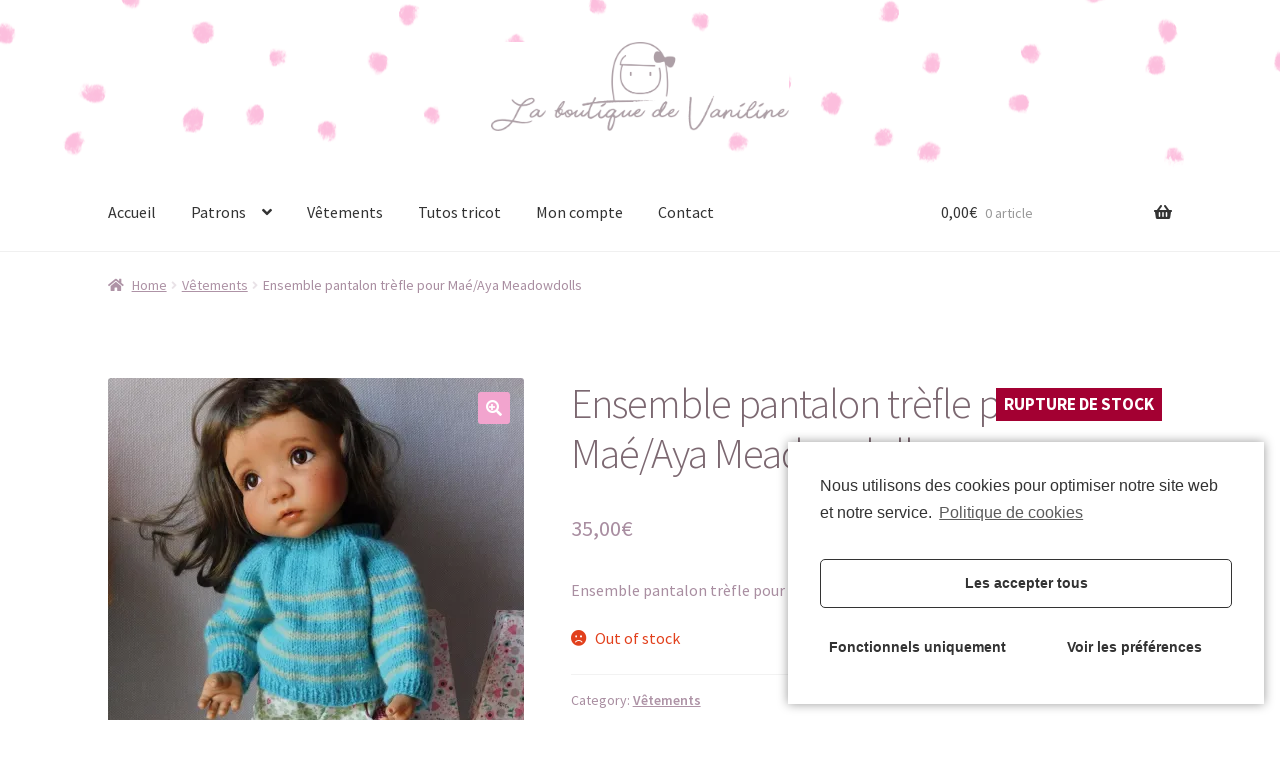

--- FILE ---
content_type: text/html; charset=UTF-8
request_url: https://boutique.vaniline.com/index.php/produit/ensemble-pantalon-trefle-pour-mae-aya-meadowdolls/
body_size: 19239
content:
<!doctype html>
<html lang="fr-FR">
<head>
<meta charset="UTF-8">
<meta name="viewport" content="width=device-width, initial-scale=1, maximum-scale=2.0">
<link rel="profile" href="http://gmpg.org/xfn/11">
<link rel="pingback" href="https://boutique.vaniline.com/xmlrpc.php">

<title>Ensemble pantalon trèfle pour  Maé/Aya Meadowdolls &#8211; La boutique de Vaniline</title>
<meta name='robots' content='max-image-preview:large' />
	<style>img:is([sizes="auto" i], [sizes^="auto," i]) { contain-intrinsic-size: 3000px 1500px }</style>
	<script>window._wca = window._wca || [];</script>
<link rel='dns-prefetch' href='//stats.wp.com' />
<link rel='dns-prefetch' href='//fonts.googleapis.com' />
<link rel='preconnect' href='//c0.wp.com' />
<link rel='preconnect' href='//i0.wp.com' />
<link rel="alternate" type="application/rss+xml" title="La boutique de Vaniline &raquo; Flux" href="https://boutique.vaniline.com/index.php/feed/" />
<link rel="alternate" type="application/rss+xml" title="La boutique de Vaniline &raquo; Flux des commentaires" href="https://boutique.vaniline.com/index.php/comments/feed/" />
<link rel="alternate" type="application/rss+xml" title="La boutique de Vaniline &raquo; Ensemble pantalon trèfle pour  Maé/Aya Meadowdolls Flux des commentaires" href="https://boutique.vaniline.com/index.php/produit/ensemble-pantalon-trefle-pour-mae-aya-meadowdolls/feed/" />
<script>
window._wpemojiSettings = {"baseUrl":"https:\/\/s.w.org\/images\/core\/emoji\/15.0.3\/72x72\/","ext":".png","svgUrl":"https:\/\/s.w.org\/images\/core\/emoji\/15.0.3\/svg\/","svgExt":".svg","source":{"concatemoji":"https:\/\/boutique.vaniline.com\/wp-includes\/js\/wp-emoji-release.min.js?ver=6.7.4"}};
/*! This file is auto-generated */
!function(i,n){var o,s,e;function c(e){try{var t={supportTests:e,timestamp:(new Date).valueOf()};sessionStorage.setItem(o,JSON.stringify(t))}catch(e){}}function p(e,t,n){e.clearRect(0,0,e.canvas.width,e.canvas.height),e.fillText(t,0,0);var t=new Uint32Array(e.getImageData(0,0,e.canvas.width,e.canvas.height).data),r=(e.clearRect(0,0,e.canvas.width,e.canvas.height),e.fillText(n,0,0),new Uint32Array(e.getImageData(0,0,e.canvas.width,e.canvas.height).data));return t.every(function(e,t){return e===r[t]})}function u(e,t,n){switch(t){case"flag":return n(e,"\ud83c\udff3\ufe0f\u200d\u26a7\ufe0f","\ud83c\udff3\ufe0f\u200b\u26a7\ufe0f")?!1:!n(e,"\ud83c\uddfa\ud83c\uddf3","\ud83c\uddfa\u200b\ud83c\uddf3")&&!n(e,"\ud83c\udff4\udb40\udc67\udb40\udc62\udb40\udc65\udb40\udc6e\udb40\udc67\udb40\udc7f","\ud83c\udff4\u200b\udb40\udc67\u200b\udb40\udc62\u200b\udb40\udc65\u200b\udb40\udc6e\u200b\udb40\udc67\u200b\udb40\udc7f");case"emoji":return!n(e,"\ud83d\udc26\u200d\u2b1b","\ud83d\udc26\u200b\u2b1b")}return!1}function f(e,t,n){var r="undefined"!=typeof WorkerGlobalScope&&self instanceof WorkerGlobalScope?new OffscreenCanvas(300,150):i.createElement("canvas"),a=r.getContext("2d",{willReadFrequently:!0}),o=(a.textBaseline="top",a.font="600 32px Arial",{});return e.forEach(function(e){o[e]=t(a,e,n)}),o}function t(e){var t=i.createElement("script");t.src=e,t.defer=!0,i.head.appendChild(t)}"undefined"!=typeof Promise&&(o="wpEmojiSettingsSupports",s=["flag","emoji"],n.supports={everything:!0,everythingExceptFlag:!0},e=new Promise(function(e){i.addEventListener("DOMContentLoaded",e,{once:!0})}),new Promise(function(t){var n=function(){try{var e=JSON.parse(sessionStorage.getItem(o));if("object"==typeof e&&"number"==typeof e.timestamp&&(new Date).valueOf()<e.timestamp+604800&&"object"==typeof e.supportTests)return e.supportTests}catch(e){}return null}();if(!n){if("undefined"!=typeof Worker&&"undefined"!=typeof OffscreenCanvas&&"undefined"!=typeof URL&&URL.createObjectURL&&"undefined"!=typeof Blob)try{var e="postMessage("+f.toString()+"("+[JSON.stringify(s),u.toString(),p.toString()].join(",")+"));",r=new Blob([e],{type:"text/javascript"}),a=new Worker(URL.createObjectURL(r),{name:"wpTestEmojiSupports"});return void(a.onmessage=function(e){c(n=e.data),a.terminate(),t(n)})}catch(e){}c(n=f(s,u,p))}t(n)}).then(function(e){for(var t in e)n.supports[t]=e[t],n.supports.everything=n.supports.everything&&n.supports[t],"flag"!==t&&(n.supports.everythingExceptFlag=n.supports.everythingExceptFlag&&n.supports[t]);n.supports.everythingExceptFlag=n.supports.everythingExceptFlag&&!n.supports.flag,n.DOMReady=!1,n.readyCallback=function(){n.DOMReady=!0}}).then(function(){return e}).then(function(){var e;n.supports.everything||(n.readyCallback(),(e=n.source||{}).concatemoji?t(e.concatemoji):e.wpemoji&&e.twemoji&&(t(e.twemoji),t(e.wpemoji)))}))}((window,document),window._wpemojiSettings);
</script>
<style id='wp-emoji-styles-inline-css'>

	img.wp-smiley, img.emoji {
		display: inline !important;
		border: none !important;
		box-shadow: none !important;
		height: 1em !important;
		width: 1em !important;
		margin: 0 0.07em !important;
		vertical-align: -0.1em !important;
		background: none !important;
		padding: 0 !important;
	}
</style>
<link rel='stylesheet' id='wp-block-library-css' href='https://c0.wp.com/c/6.7.4/wp-includes/css/dist/block-library/style.min.css' media='all' />
<style id='wp-block-library-theme-inline-css'>
.wp-block-audio :where(figcaption){color:#555;font-size:13px;text-align:center}.is-dark-theme .wp-block-audio :where(figcaption){color:#ffffffa6}.wp-block-audio{margin:0 0 1em}.wp-block-code{border:1px solid #ccc;border-radius:4px;font-family:Menlo,Consolas,monaco,monospace;padding:.8em 1em}.wp-block-embed :where(figcaption){color:#555;font-size:13px;text-align:center}.is-dark-theme .wp-block-embed :where(figcaption){color:#ffffffa6}.wp-block-embed{margin:0 0 1em}.blocks-gallery-caption{color:#555;font-size:13px;text-align:center}.is-dark-theme .blocks-gallery-caption{color:#ffffffa6}:root :where(.wp-block-image figcaption){color:#555;font-size:13px;text-align:center}.is-dark-theme :root :where(.wp-block-image figcaption){color:#ffffffa6}.wp-block-image{margin:0 0 1em}.wp-block-pullquote{border-bottom:4px solid;border-top:4px solid;color:currentColor;margin-bottom:1.75em}.wp-block-pullquote cite,.wp-block-pullquote footer,.wp-block-pullquote__citation{color:currentColor;font-size:.8125em;font-style:normal;text-transform:uppercase}.wp-block-quote{border-left:.25em solid;margin:0 0 1.75em;padding-left:1em}.wp-block-quote cite,.wp-block-quote footer{color:currentColor;font-size:.8125em;font-style:normal;position:relative}.wp-block-quote:where(.has-text-align-right){border-left:none;border-right:.25em solid;padding-left:0;padding-right:1em}.wp-block-quote:where(.has-text-align-center){border:none;padding-left:0}.wp-block-quote.is-large,.wp-block-quote.is-style-large,.wp-block-quote:where(.is-style-plain){border:none}.wp-block-search .wp-block-search__label{font-weight:700}.wp-block-search__button{border:1px solid #ccc;padding:.375em .625em}:where(.wp-block-group.has-background){padding:1.25em 2.375em}.wp-block-separator.has-css-opacity{opacity:.4}.wp-block-separator{border:none;border-bottom:2px solid;margin-left:auto;margin-right:auto}.wp-block-separator.has-alpha-channel-opacity{opacity:1}.wp-block-separator:not(.is-style-wide):not(.is-style-dots){width:100px}.wp-block-separator.has-background:not(.is-style-dots){border-bottom:none;height:1px}.wp-block-separator.has-background:not(.is-style-wide):not(.is-style-dots){height:2px}.wp-block-table{margin:0 0 1em}.wp-block-table td,.wp-block-table th{word-break:normal}.wp-block-table :where(figcaption){color:#555;font-size:13px;text-align:center}.is-dark-theme .wp-block-table :where(figcaption){color:#ffffffa6}.wp-block-video :where(figcaption){color:#555;font-size:13px;text-align:center}.is-dark-theme .wp-block-video :where(figcaption){color:#ffffffa6}.wp-block-video{margin:0 0 1em}:root :where(.wp-block-template-part.has-background){margin-bottom:0;margin-top:0;padding:1.25em 2.375em}
</style>
<link rel='stylesheet' id='wc-block-style-css' href='https://c0.wp.com/p/woocommerce/4.2.5/packages/woocommerce-blocks/build/style.css' media='all' />
<link rel='stylesheet' id='mediaelement-css' href='https://c0.wp.com/c/6.7.4/wp-includes/js/mediaelement/mediaelementplayer-legacy.min.css' media='all' />
<link rel='stylesheet' id='wp-mediaelement-css' href='https://c0.wp.com/c/6.7.4/wp-includes/js/mediaelement/wp-mediaelement.min.css' media='all' />
<style id='jetpack-sharing-buttons-style-inline-css'>
.jetpack-sharing-buttons__services-list{display:flex;flex-direction:row;flex-wrap:wrap;gap:0;list-style-type:none;margin:5px;padding:0}.jetpack-sharing-buttons__services-list.has-small-icon-size{font-size:12px}.jetpack-sharing-buttons__services-list.has-normal-icon-size{font-size:16px}.jetpack-sharing-buttons__services-list.has-large-icon-size{font-size:24px}.jetpack-sharing-buttons__services-list.has-huge-icon-size{font-size:36px}@media print{.jetpack-sharing-buttons__services-list{display:none!important}}.editor-styles-wrapper .wp-block-jetpack-sharing-buttons{gap:0;padding-inline-start:0}ul.jetpack-sharing-buttons__services-list.has-background{padding:1.25em 2.375em}
</style>
<link rel='stylesheet' id='storefront-gutenberg-blocks-css' href='https://boutique.vaniline.com/wp-content/themes/storefront/assets/css/base/gutenberg-blocks.css?ver=2.6.0' media='all' />
<style id='storefront-gutenberg-blocks-inline-css'>

				.wp-block-button__link:not(.has-text-color) {
					color: #ffffff;
				}

				.wp-block-button__link:not(.has-text-color):hover,
				.wp-block-button__link:not(.has-text-color):focus,
				.wp-block-button__link:not(.has-text-color):active {
					color: #ffffff;
				}

				.wp-block-button__link:not(.has-background) {
					background-color: #f2a4ce;
				}

				.wp-block-button__link:not(.has-background):hover,
				.wp-block-button__link:not(.has-background):focus,
				.wp-block-button__link:not(.has-background):active {
					border-color: #d98bb5;
					background-color: #d98bb5;
				}

				.wp-block-quote footer,
				.wp-block-quote cite,
				.wp-block-quote__citation {
					color: #a98ea1;
				}

				.wp-block-pullquote cite,
				.wp-block-pullquote footer,
				.wp-block-pullquote__citation {
					color: #a98ea1;
				}

				.wp-block-image figcaption {
					color: #a98ea1;
				}

				.wp-block-separator.is-style-dots::before {
					color: #7c6871;
				}

				.wp-block-file a.wp-block-file__button {
					color: #ffffff;
					background-color: #f2a4ce;
					border-color: #f2a4ce;
				}

				.wp-block-file a.wp-block-file__button:hover,
				.wp-block-file a.wp-block-file__button:focus,
				.wp-block-file a.wp-block-file__button:active {
					color: #ffffff;
					background-color: #d98bb5;
				}

				.wp-block-code,
				.wp-block-preformatted pre {
					color: #a98ea1;
				}

				.wp-block-table:not( .has-background ):not( .is-style-stripes ) tbody tr:nth-child(2n) td {
					background-color: #fdfdfd;
				}

				.wp-block-cover .wp-block-cover__inner-container h1,
				.wp-block-cover .wp-block-cover__inner-container h2,
				.wp-block-cover .wp-block-cover__inner-container h3,
				.wp-block-cover .wp-block-cover__inner-container h4,
				.wp-block-cover .wp-block-cover__inner-container h5,
				.wp-block-cover .wp-block-cover__inner-container h6 {
					color: #87717f;
				}
			
</style>
<style id='classic-theme-styles-inline-css'>
/*! This file is auto-generated */
.wp-block-button__link{color:#fff;background-color:#32373c;border-radius:9999px;box-shadow:none;text-decoration:none;padding:calc(.667em + 2px) calc(1.333em + 2px);font-size:1.125em}.wp-block-file__button{background:#32373c;color:#fff;text-decoration:none}
</style>
<style id='global-styles-inline-css'>
:root{--wp--preset--aspect-ratio--square: 1;--wp--preset--aspect-ratio--4-3: 4/3;--wp--preset--aspect-ratio--3-4: 3/4;--wp--preset--aspect-ratio--3-2: 3/2;--wp--preset--aspect-ratio--2-3: 2/3;--wp--preset--aspect-ratio--16-9: 16/9;--wp--preset--aspect-ratio--9-16: 9/16;--wp--preset--color--black: #000000;--wp--preset--color--cyan-bluish-gray: #abb8c3;--wp--preset--color--white: #ffffff;--wp--preset--color--pale-pink: #f78da7;--wp--preset--color--vivid-red: #cf2e2e;--wp--preset--color--luminous-vivid-orange: #ff6900;--wp--preset--color--luminous-vivid-amber: #fcb900;--wp--preset--color--light-green-cyan: #7bdcb5;--wp--preset--color--vivid-green-cyan: #00d084;--wp--preset--color--pale-cyan-blue: #8ed1fc;--wp--preset--color--vivid-cyan-blue: #0693e3;--wp--preset--color--vivid-purple: #9b51e0;--wp--preset--gradient--vivid-cyan-blue-to-vivid-purple: linear-gradient(135deg,rgba(6,147,227,1) 0%,rgb(155,81,224) 100%);--wp--preset--gradient--light-green-cyan-to-vivid-green-cyan: linear-gradient(135deg,rgb(122,220,180) 0%,rgb(0,208,130) 100%);--wp--preset--gradient--luminous-vivid-amber-to-luminous-vivid-orange: linear-gradient(135deg,rgba(252,185,0,1) 0%,rgba(255,105,0,1) 100%);--wp--preset--gradient--luminous-vivid-orange-to-vivid-red: linear-gradient(135deg,rgba(255,105,0,1) 0%,rgb(207,46,46) 100%);--wp--preset--gradient--very-light-gray-to-cyan-bluish-gray: linear-gradient(135deg,rgb(238,238,238) 0%,rgb(169,184,195) 100%);--wp--preset--gradient--cool-to-warm-spectrum: linear-gradient(135deg,rgb(74,234,220) 0%,rgb(151,120,209) 20%,rgb(207,42,186) 40%,rgb(238,44,130) 60%,rgb(251,105,98) 80%,rgb(254,248,76) 100%);--wp--preset--gradient--blush-light-purple: linear-gradient(135deg,rgb(255,206,236) 0%,rgb(152,150,240) 100%);--wp--preset--gradient--blush-bordeaux: linear-gradient(135deg,rgb(254,205,165) 0%,rgb(254,45,45) 50%,rgb(107,0,62) 100%);--wp--preset--gradient--luminous-dusk: linear-gradient(135deg,rgb(255,203,112) 0%,rgb(199,81,192) 50%,rgb(65,88,208) 100%);--wp--preset--gradient--pale-ocean: linear-gradient(135deg,rgb(255,245,203) 0%,rgb(182,227,212) 50%,rgb(51,167,181) 100%);--wp--preset--gradient--electric-grass: linear-gradient(135deg,rgb(202,248,128) 0%,rgb(113,206,126) 100%);--wp--preset--gradient--midnight: linear-gradient(135deg,rgb(2,3,129) 0%,rgb(40,116,252) 100%);--wp--preset--font-size--small: 14px;--wp--preset--font-size--medium: 23px;--wp--preset--font-size--large: 26px;--wp--preset--font-size--x-large: 42px;--wp--preset--font-size--normal: 16px;--wp--preset--font-size--huge: 37px;--wp--preset--spacing--20: 0.44rem;--wp--preset--spacing--30: 0.67rem;--wp--preset--spacing--40: 1rem;--wp--preset--spacing--50: 1.5rem;--wp--preset--spacing--60: 2.25rem;--wp--preset--spacing--70: 3.38rem;--wp--preset--spacing--80: 5.06rem;--wp--preset--shadow--natural: 6px 6px 9px rgba(0, 0, 0, 0.2);--wp--preset--shadow--deep: 12px 12px 50px rgba(0, 0, 0, 0.4);--wp--preset--shadow--sharp: 6px 6px 0px rgba(0, 0, 0, 0.2);--wp--preset--shadow--outlined: 6px 6px 0px -3px rgba(255, 255, 255, 1), 6px 6px rgba(0, 0, 0, 1);--wp--preset--shadow--crisp: 6px 6px 0px rgba(0, 0, 0, 1);}:where(.is-layout-flex){gap: 0.5em;}:where(.is-layout-grid){gap: 0.5em;}body .is-layout-flex{display: flex;}.is-layout-flex{flex-wrap: wrap;align-items: center;}.is-layout-flex > :is(*, div){margin: 0;}body .is-layout-grid{display: grid;}.is-layout-grid > :is(*, div){margin: 0;}:where(.wp-block-columns.is-layout-flex){gap: 2em;}:where(.wp-block-columns.is-layout-grid){gap: 2em;}:where(.wp-block-post-template.is-layout-flex){gap: 1.25em;}:where(.wp-block-post-template.is-layout-grid){gap: 1.25em;}.has-black-color{color: var(--wp--preset--color--black) !important;}.has-cyan-bluish-gray-color{color: var(--wp--preset--color--cyan-bluish-gray) !important;}.has-white-color{color: var(--wp--preset--color--white) !important;}.has-pale-pink-color{color: var(--wp--preset--color--pale-pink) !important;}.has-vivid-red-color{color: var(--wp--preset--color--vivid-red) !important;}.has-luminous-vivid-orange-color{color: var(--wp--preset--color--luminous-vivid-orange) !important;}.has-luminous-vivid-amber-color{color: var(--wp--preset--color--luminous-vivid-amber) !important;}.has-light-green-cyan-color{color: var(--wp--preset--color--light-green-cyan) !important;}.has-vivid-green-cyan-color{color: var(--wp--preset--color--vivid-green-cyan) !important;}.has-pale-cyan-blue-color{color: var(--wp--preset--color--pale-cyan-blue) !important;}.has-vivid-cyan-blue-color{color: var(--wp--preset--color--vivid-cyan-blue) !important;}.has-vivid-purple-color{color: var(--wp--preset--color--vivid-purple) !important;}.has-black-background-color{background-color: var(--wp--preset--color--black) !important;}.has-cyan-bluish-gray-background-color{background-color: var(--wp--preset--color--cyan-bluish-gray) !important;}.has-white-background-color{background-color: var(--wp--preset--color--white) !important;}.has-pale-pink-background-color{background-color: var(--wp--preset--color--pale-pink) !important;}.has-vivid-red-background-color{background-color: var(--wp--preset--color--vivid-red) !important;}.has-luminous-vivid-orange-background-color{background-color: var(--wp--preset--color--luminous-vivid-orange) !important;}.has-luminous-vivid-amber-background-color{background-color: var(--wp--preset--color--luminous-vivid-amber) !important;}.has-light-green-cyan-background-color{background-color: var(--wp--preset--color--light-green-cyan) !important;}.has-vivid-green-cyan-background-color{background-color: var(--wp--preset--color--vivid-green-cyan) !important;}.has-pale-cyan-blue-background-color{background-color: var(--wp--preset--color--pale-cyan-blue) !important;}.has-vivid-cyan-blue-background-color{background-color: var(--wp--preset--color--vivid-cyan-blue) !important;}.has-vivid-purple-background-color{background-color: var(--wp--preset--color--vivid-purple) !important;}.has-black-border-color{border-color: var(--wp--preset--color--black) !important;}.has-cyan-bluish-gray-border-color{border-color: var(--wp--preset--color--cyan-bluish-gray) !important;}.has-white-border-color{border-color: var(--wp--preset--color--white) !important;}.has-pale-pink-border-color{border-color: var(--wp--preset--color--pale-pink) !important;}.has-vivid-red-border-color{border-color: var(--wp--preset--color--vivid-red) !important;}.has-luminous-vivid-orange-border-color{border-color: var(--wp--preset--color--luminous-vivid-orange) !important;}.has-luminous-vivid-amber-border-color{border-color: var(--wp--preset--color--luminous-vivid-amber) !important;}.has-light-green-cyan-border-color{border-color: var(--wp--preset--color--light-green-cyan) !important;}.has-vivid-green-cyan-border-color{border-color: var(--wp--preset--color--vivid-green-cyan) !important;}.has-pale-cyan-blue-border-color{border-color: var(--wp--preset--color--pale-cyan-blue) !important;}.has-vivid-cyan-blue-border-color{border-color: var(--wp--preset--color--vivid-cyan-blue) !important;}.has-vivid-purple-border-color{border-color: var(--wp--preset--color--vivid-purple) !important;}.has-vivid-cyan-blue-to-vivid-purple-gradient-background{background: var(--wp--preset--gradient--vivid-cyan-blue-to-vivid-purple) !important;}.has-light-green-cyan-to-vivid-green-cyan-gradient-background{background: var(--wp--preset--gradient--light-green-cyan-to-vivid-green-cyan) !important;}.has-luminous-vivid-amber-to-luminous-vivid-orange-gradient-background{background: var(--wp--preset--gradient--luminous-vivid-amber-to-luminous-vivid-orange) !important;}.has-luminous-vivid-orange-to-vivid-red-gradient-background{background: var(--wp--preset--gradient--luminous-vivid-orange-to-vivid-red) !important;}.has-very-light-gray-to-cyan-bluish-gray-gradient-background{background: var(--wp--preset--gradient--very-light-gray-to-cyan-bluish-gray) !important;}.has-cool-to-warm-spectrum-gradient-background{background: var(--wp--preset--gradient--cool-to-warm-spectrum) !important;}.has-blush-light-purple-gradient-background{background: var(--wp--preset--gradient--blush-light-purple) !important;}.has-blush-bordeaux-gradient-background{background: var(--wp--preset--gradient--blush-bordeaux) !important;}.has-luminous-dusk-gradient-background{background: var(--wp--preset--gradient--luminous-dusk) !important;}.has-pale-ocean-gradient-background{background: var(--wp--preset--gradient--pale-ocean) !important;}.has-electric-grass-gradient-background{background: var(--wp--preset--gradient--electric-grass) !important;}.has-midnight-gradient-background{background: var(--wp--preset--gradient--midnight) !important;}.has-small-font-size{font-size: var(--wp--preset--font-size--small) !important;}.has-medium-font-size{font-size: var(--wp--preset--font-size--medium) !important;}.has-large-font-size{font-size: var(--wp--preset--font-size--large) !important;}.has-x-large-font-size{font-size: var(--wp--preset--font-size--x-large) !important;}
:where(.wp-block-post-template.is-layout-flex){gap: 1.25em;}:where(.wp-block-post-template.is-layout-grid){gap: 1.25em;}
:where(.wp-block-columns.is-layout-flex){gap: 2em;}:where(.wp-block-columns.is-layout-grid){gap: 2em;}
:root :where(.wp-block-pullquote){font-size: 1.5em;line-height: 1.6;}
</style>
<link rel='stylesheet' id='contact-form-7-css' href='https://boutique.vaniline.com/wp-content/plugins/contact-form-7/includes/css/styles.css?ver=5.2.1' media='all' />
<link rel='stylesheet' id='SFSImainCss-css' href='https://boutique.vaniline.com/wp-content/plugins/ultimate-social-media-icons/css/sfsi-style.css?ver=2.9.4' media='all' />
<link rel='stylesheet' id='photoswipe-css' href='https://c0.wp.com/p/woocommerce/4.2.5/assets/css/photoswipe/photoswipe.min.css' media='all' />
<link rel='stylesheet' id='photoswipe-default-skin-css' href='https://c0.wp.com/p/woocommerce/4.2.5/assets/css/photoswipe/default-skin/default-skin.min.css' media='all' />
<style id='woocommerce-inline-inline-css'>
.woocommerce form .form-row .required { visibility: visible; }
</style>
<link rel='stylesheet' id='parent-style-css' href='https://boutique.vaniline.com/wp-content/themes/storefront/style.css?ver=6.7.4' media='all' />
<link rel='stylesheet' id='storefront-style-css' href='https://boutique.vaniline.com/wp-content/themes/storefront/style.css?ver=2.6.0' media='all' />
<style id='storefront-style-inline-css'>

			.main-navigation ul li a,
			.site-title a,
			ul.menu li a,
			.site-branding h1 a,
			button.menu-toggle,
			button.menu-toggle:hover,
			.handheld-navigation .dropdown-toggle {
				color: #333333;
			}

			button.menu-toggle,
			button.menu-toggle:hover {
				border-color: #333333;
			}

			.main-navigation ul li a:hover,
			.main-navigation ul li:hover > a,
			.site-title a:hover,
			.site-header ul.menu li.current-menu-item > a {
				color: #747474;
			}

			table:not( .has-background ) th {
				background-color: #f8f8f8;
			}

			table:not( .has-background ) tbody td {
				background-color: #fdfdfd;
			}

			table:not( .has-background ) tbody tr:nth-child(2n) td,
			fieldset,
			fieldset legend {
				background-color: #fbfbfb;
			}

			.site-header,
			.secondary-navigation ul ul,
			.main-navigation ul.menu > li.menu-item-has-children:after,
			.secondary-navigation ul.menu ul,
			.storefront-handheld-footer-bar,
			.storefront-handheld-footer-bar ul li > a,
			.storefront-handheld-footer-bar ul li.search .site-search,
			button.menu-toggle,
			button.menu-toggle:hover {
				background-color: #ffffff;
			}

			p.site-description,
			.site-header,
			.storefront-handheld-footer-bar {
				color: #404040;
			}

			button.menu-toggle:after,
			button.menu-toggle:before,
			button.menu-toggle span:before {
				background-color: #333333;
			}

			h1, h2, h3, h4, h5, h6, .wc-block-grid__product-title {
				color: #7c6871;
			}

			.widget h1 {
				border-bottom-color: #7c6871;
			}

			body,
			.secondary-navigation a {
				color: #a98ea1;
			}

			.widget-area .widget a,
			.hentry .entry-header .posted-on a,
			.hentry .entry-header .post-author a,
			.hentry .entry-header .post-comments a,
			.hentry .entry-header .byline a {
				color: #ae93a6;
			}

			a {
				color: #96588a;
			}

			a:focus,
			button:focus,
			.button.alt:focus,
			input:focus,
			textarea:focus,
			input[type="button"]:focus,
			input[type="reset"]:focus,
			input[type="submit"]:focus,
			input[type="email"]:focus,
			input[type="tel"]:focus,
			input[type="url"]:focus,
			input[type="password"]:focus,
			input[type="search"]:focus {
				outline-color: #96588a;
			}

			button, input[type="button"], input[type="reset"], input[type="submit"], .button, .widget a.button {
				background-color: #f2a4ce;
				border-color: #f2a4ce;
				color: #ffffff;
			}

			button:hover, input[type="button"]:hover, input[type="reset"]:hover, input[type="submit"]:hover, .button:hover, .widget a.button:hover {
				background-color: #d98bb5;
				border-color: #d98bb5;
				color: #ffffff;
			}

			button.alt, input[type="button"].alt, input[type="reset"].alt, input[type="submit"].alt, .button.alt, .widget-area .widget a.button.alt {
				background-color: #a98ea1;
				border-color: #a98ea1;
				color: #ffffff;
			}

			button.alt:hover, input[type="button"].alt:hover, input[type="reset"].alt:hover, input[type="submit"].alt:hover, .button.alt:hover, .widget-area .widget a.button.alt:hover {
				background-color: #907588;
				border-color: #907588;
				color: #ffffff;
			}

			.pagination .page-numbers li .page-numbers.current {
				background-color: #e6e6e6;
				color: #9f8497;
			}

			#comments .comment-list .comment-content .comment-text {
				background-color: #f8f8f8;
			}

			.site-footer {
				background-color: #a98ea1;
				color: #ffffff;
			}

			.site-footer a:not(.button):not(.components-button) {
				color: #ffffff;
			}

			.site-footer .storefront-handheld-footer-bar a:not(.button):not(.components-button) {
				color: #333333;
			}

			.site-footer h1, .site-footer h2, .site-footer h3, .site-footer h4, .site-footer h5, .site-footer h6, .site-footer .widget .widget-title, .site-footer .widget .widgettitle {
				color: #333333;
			}

			.page-template-template-homepage.has-post-thumbnail .type-page.has-post-thumbnail .entry-title {
				color: #87717f;
			}

			.page-template-template-homepage.has-post-thumbnail .type-page.has-post-thumbnail .entry-content {
				color: #a98ea1;
			}

			.wc-block-components-button:not(.is-link) {
				background-color: #a98ea1;
				color: #ffffff;
			}

			.wc-block-components-button:not(.is-link):hover,
			.wc-block-components-button:not(.is-link):focus,
			.wc-block-components-button:not(.is-link):active {
				background-color: #907588;
				color: #ffffff;
			}

			.wc-block-components-button:not(.is-link):disabled {
				background-color: #a98ea1;
				color: #ffffff;
			}

			.wc-block-cart__submit-container {
				background-color: #ffffff;
			}

			.wc-block-cart__submit-container::before {
				color: rgba(220,220,220,0.5);
			}

			.wc-block-components-order-summary-item__quantity {
				background-color: #ffffff;
				border-color: #a98ea1;
				box-shadow: 0 0 0 2px #ffffff;
				color: #a98ea1;
			}

			@media screen and ( min-width: 768px ) {
				.secondary-navigation ul.menu a:hover {
					color: #595959;
				}

				.secondary-navigation ul.menu a {
					color: #404040;
				}

				.main-navigation ul.menu ul.sub-menu,
				.main-navigation ul.nav-menu ul.children {
					background-color: #f0f0f0;
				}

				.site-header {
					border-bottom-color: #f0f0f0;
				}
			}
</style>
<link rel='stylesheet' id='storefront-icons-css' href='https://boutique.vaniline.com/wp-content/themes/storefront/assets/css/base/icons.css?ver=2.6.0' media='all' />
<link rel='stylesheet' id='storefront-fonts-css' href='https://fonts.googleapis.com/css?family=Source+Sans+Pro:400,300,300italic,400italic,600,700,900&#038;subset=latin%2Clatin-ext' media='all' />
<link rel='stylesheet' id='storefront-jetpack-widgets-css' href='https://boutique.vaniline.com/wp-content/themes/storefront/assets/css/jetpack/widgets.css?ver=2.6.0' media='all' />
<link rel='stylesheet' id='eeb-css-frontend-css' href='https://boutique.vaniline.com/wp-content/plugins/email-encoder-bundle/core/includes/assets/css/style.css?ver=251223-41117' media='all' />
<link rel='stylesheet' id='storefront-woocommerce-style-css' href='https://boutique.vaniline.com/wp-content/themes/storefront/assets/css/woocommerce/woocommerce.css?ver=2.6.0' media='all' />
<style id='storefront-woocommerce-style-inline-css'>

			a.cart-contents,
			.site-header-cart .widget_shopping_cart a {
				color: #333333;
			}

			a.cart-contents:hover,
			.site-header-cart .widget_shopping_cart a:hover,
			.site-header-cart:hover > li > a {
				color: #747474;
			}

			table.cart td.product-remove,
			table.cart td.actions {
				border-top-color: #ffffff;
			}

			.storefront-handheld-footer-bar ul li.cart .count {
				background-color: #333333;
				color: #ffffff;
				border-color: #ffffff;
			}

			.woocommerce-tabs ul.tabs li.active a,
			ul.products li.product .price,
			.onsale,
			.wc-block-grid__product-onsale,
			.widget_search form:before,
			.widget_product_search form:before {
				color: #a98ea1;
			}

			.woocommerce-breadcrumb a,
			a.woocommerce-review-link,
			.product_meta a {
				color: #ae93a6;
			}

			.wc-block-grid__product-onsale,
			.onsale {
				border-color: #a98ea1;
			}

			.star-rating span:before,
			.quantity .plus, .quantity .minus,
			p.stars a:hover:after,
			p.stars a:after,
			.star-rating span:before,
			#payment .payment_methods li input[type=radio]:first-child:checked+label:before {
				color: #96588a;
			}

			.widget_price_filter .ui-slider .ui-slider-range,
			.widget_price_filter .ui-slider .ui-slider-handle {
				background-color: #96588a;
			}

			.order_details {
				background-color: #f8f8f8;
			}

			.order_details > li {
				border-bottom: 1px dotted #e3e3e3;
			}

			.order_details:before,
			.order_details:after {
				background: -webkit-linear-gradient(transparent 0,transparent 0),-webkit-linear-gradient(135deg,#f8f8f8 33.33%,transparent 33.33%),-webkit-linear-gradient(45deg,#f8f8f8 33.33%,transparent 33.33%)
			}

			#order_review {
				background-color: #ffffff;
			}

			#payment .payment_methods > li .payment_box,
			#payment .place-order {
				background-color: #fafafa;
			}

			#payment .payment_methods > li:not(.woocommerce-notice) {
				background-color: #f5f5f5;
			}

			#payment .payment_methods > li:not(.woocommerce-notice):hover {
				background-color: #f0f0f0;
			}

			.woocommerce-pagination .page-numbers li .page-numbers.current {
				background-color: #e6e6e6;
				color: #9f8497;
			}

			.wc-block-grid__product-onsale,
			.onsale,
			.woocommerce-pagination .page-numbers li .page-numbers:not(.current) {
				color: #a98ea1;
			}

			p.stars a:before,
			p.stars a:hover~a:before,
			p.stars.selected a.active~a:before {
				color: #a98ea1;
			}

			p.stars.selected a.active:before,
			p.stars:hover a:before,
			p.stars.selected a:not(.active):before,
			p.stars.selected a.active:before {
				color: #96588a;
			}

			.single-product div.product .woocommerce-product-gallery .woocommerce-product-gallery__trigger {
				background-color: #f2a4ce;
				color: #ffffff;
			}

			.single-product div.product .woocommerce-product-gallery .woocommerce-product-gallery__trigger:hover {
				background-color: #d98bb5;
				border-color: #d98bb5;
				color: #ffffff;
			}

			.button.added_to_cart:focus,
			.button.wc-forward:focus {
				outline-color: #96588a;
			}

			.added_to_cart,
			.site-header-cart .widget_shopping_cart a.button,
			.wc-block-grid__products .wc-block-grid__product .wp-block-button__link {
				background-color: #f2a4ce;
				border-color: #f2a4ce;
				color: #ffffff;
			}

			.added_to_cart:hover,
			.site-header-cart .widget_shopping_cart a.button:hover,
			.wc-block-grid__products .wc-block-grid__product .wp-block-button__link:hover {
				background-color: #d98bb5;
				border-color: #d98bb5;
				color: #ffffff;
			}

			.added_to_cart.alt, .added_to_cart, .widget a.button.checkout {
				background-color: #a98ea1;
				border-color: #a98ea1;
				color: #ffffff;
			}

			.added_to_cart.alt:hover, .added_to_cart:hover, .widget a.button.checkout:hover {
				background-color: #907588;
				border-color: #907588;
				color: #ffffff;
			}

			.button.loading {
				color: #f2a4ce;
			}

			.button.loading:hover {
				background-color: #f2a4ce;
			}

			.button.loading:after {
				color: #ffffff;
			}

			@media screen and ( min-width: 768px ) {
				.site-header-cart .widget_shopping_cart,
				.site-header .product_list_widget li .quantity {
					color: #404040;
				}

				.site-header-cart .widget_shopping_cart .buttons,
				.site-header-cart .widget_shopping_cart .total {
					background-color: #f5f5f5;
				}

				.site-header-cart .widget_shopping_cart {
					background-color: #f0f0f0;
				}
			}
				.storefront-product-pagination a {
					color: #a98ea1;
					background-color: #ffffff;
				}
				.storefront-sticky-add-to-cart {
					color: #a98ea1;
					background-color: #ffffff;
				}

				.storefront-sticky-add-to-cart a:not(.button) {
					color: #333333;
				}
</style>
<link rel='stylesheet' id='storefront-child-style-css' href='https://boutique.vaniline.com/wp-content/themes/storefont-child/style.css?ver=2.6.0' media='all' />
<link rel='stylesheet' id='cmplz-cookie-css' href='https://boutique.vaniline.com/wp-content/plugins/complianz-gdpr/assets/css/cookieconsent.min.css?ver=4.7.0' media='all' />
<link rel='stylesheet' id='sharedaddy-css' href='https://c0.wp.com/p/jetpack/15.4/modules/sharedaddy/sharing.css' media='all' />
<link rel='stylesheet' id='social-logos-css' href='https://c0.wp.com/p/jetpack/15.4/_inc/social-logos/social-logos.min.css' media='all' />
<script src="https://c0.wp.com/c/6.7.4/wp-includes/js/jquery/jquery.min.js" id="jquery-core-js"></script>
<script src="https://c0.wp.com/c/6.7.4/wp-includes/js/jquery/jquery-migrate.min.js" id="jquery-migrate-js"></script>
<script src="https://stats.wp.com/s-202602.js" id="woocommerce-analytics-js" defer data-wp-strategy="defer"></script>
<script src="https://boutique.vaniline.com/wp-content/plugins/email-encoder-bundle/core/includes/assets/js/custom.js?ver=251223-41118" id="eeb-js-frontend-js"></script>
<link rel="https://api.w.org/" href="https://boutique.vaniline.com/index.php/wp-json/" /><link rel="alternate" title="JSON" type="application/json" href="https://boutique.vaniline.com/index.php/wp-json/wp/v2/product/1933" /><link rel="EditURI" type="application/rsd+xml" title="RSD" href="https://boutique.vaniline.com/xmlrpc.php?rsd" />
<meta name="generator" content="WordPress 6.7.4" />
<meta name="generator" content="WooCommerce 4.2.5" />
<link rel="canonical" href="https://boutique.vaniline.com/index.php/produit/ensemble-pantalon-trefle-pour-mae-aya-meadowdolls/" />
<link rel='shortlink' href='https://boutique.vaniline.com/?p=1933' />
<link rel="alternate" title="oEmbed (JSON)" type="application/json+oembed" href="https://boutique.vaniline.com/index.php/wp-json/oembed/1.0/embed?url=https%3A%2F%2Fboutique.vaniline.com%2Findex.php%2Fproduit%2Fensemble-pantalon-trefle-pour-mae-aya-meadowdolls%2F" />
<link rel="alternate" title="oEmbed (XML)" type="text/xml+oembed" href="https://boutique.vaniline.com/index.php/wp-json/oembed/1.0/embed?url=https%3A%2F%2Fboutique.vaniline.com%2Findex.php%2Fproduit%2Fensemble-pantalon-trefle-pour-mae-aya-meadowdolls%2F&#038;format=xml" />
<meta name="follow.[base64]" content="MQ5m3erE0AB2f9T5grMV"/><meta property="og:image:secure_url" content="https://boutique.vaniline.com/wp-content/uploads/2021/04/DSCN0298.jpg" data-id="sfsi"><meta property="twitter:card" content="summary_large_image" data-id="sfsi"><meta property="twitter:image" content="https://boutique.vaniline.com/wp-content/uploads/2021/04/DSCN0298.jpg" data-id="sfsi"><meta property="og:image:type" content="" data-id="sfsi" /><meta property="og:image:width" content="800" data-id="sfsi" /><meta property="og:image:height" content="1066" data-id="sfsi" /><meta property="og:url" content="https://boutique.vaniline.com/index.php/produit/ensemble-pantalon-trefle-pour-mae-aya-meadowdolls/" data-id="sfsi" /><meta property="og:description" content="La tenue convient aux meadowdolls Maé ou Aya

&nbsp;

L'ensemble comprend:

un pantalon baggy motif trèfles et coccinelles

un pull tricoté assorti" data-id="sfsi" /><meta property="og:title" content="Ensemble pantalon trèfle pour  Maé/Aya Meadowdolls" data-id="sfsi" />	<style>img#wpstats{display:none}</style>
			<noscript><style>.woocommerce-product-gallery{ opacity: 1 !important; }</style></noscript>
	
<!-- Jetpack Open Graph Tags -->
<meta property="og:type" content="article" />
<meta property="og:title" content="Ensemble pantalon trèfle pour  Maé/Aya Meadowdolls" />
<meta property="og:url" content="https://boutique.vaniline.com/index.php/produit/ensemble-pantalon-trefle-pour-mae-aya-meadowdolls/" />
<meta property="og:description" content="Ensemble pantalon trèfle pour meadowdolls Maé/Aya" />
<meta property="article:published_time" content="2021-04-28T07:37:55+00:00" />
<meta property="article:modified_time" content="2021-04-28T08:23:29+00:00" />
<meta property="og:site_name" content="La boutique de Vaniline" />
<meta property="og:image" content="https://i0.wp.com/boutique.vaniline.com/wp-content/uploads/2021/04/DSCN0298.jpg?fit=800%2C1066&#038;ssl=1" />
<meta property="og:image:width" content="800" />
<meta property="og:image:height" content="1066" />
<meta property="og:image:alt" content="" />
<meta property="og:locale" content="fr_FR" />
<meta name="twitter:text:title" content="Ensemble pantalon trèfle pour  Maé/Aya Meadowdolls" />
<meta name="twitter:image" content="https://i0.wp.com/boutique.vaniline.com/wp-content/uploads/2021/04/DSCN0298.jpg?fit=800%2C1066&#038;ssl=1&#038;w=640" />
<meta name="twitter:card" content="summary_large_image" />

<!-- End Jetpack Open Graph Tags -->
<link rel="icon" href="https://i0.wp.com/boutique.vaniline.com/wp-content/uploads/2020/08/cropped-noeud.png?fit=32%2C32&#038;ssl=1" sizes="32x32" />
<link rel="icon" href="https://i0.wp.com/boutique.vaniline.com/wp-content/uploads/2020/08/cropped-noeud.png?fit=192%2C192&#038;ssl=1" sizes="192x192" />
<link rel="apple-touch-icon" href="https://i0.wp.com/boutique.vaniline.com/wp-content/uploads/2020/08/cropped-noeud.png?fit=180%2C180&#038;ssl=1" />
<meta name="msapplication-TileImage" content="https://i0.wp.com/boutique.vaniline.com/wp-content/uploads/2020/08/cropped-noeud.png?fit=270%2C270&#038;ssl=1" />
		<style id="wp-custom-css">
			

.soldout {
	padding: 3px 8px;
	text-align: center;
	background: #a30032;
	color: white;
	font-weight: bold;
	position: absolute;
	top: 10px;
	right: 10px;
	font-size: 17px;
}

/* center logo*/
.site-branding{
width:100% !important;
text-align:center;
}
.site-header .site-branding img {
margin: 0 auto;
	
}


/* Remove search widget from header */
.widget_product_search form {
  display: none;
}

@media screen and (min-width: 768px) {
         .woocommerce-active .site-header .site-branding img {
          max-width: 28%; /* Adjust this percentage up or down to make the logo larger or smaller. */
          }
}



.woocommerce-info, .woocommerce-noreviews, p.no-comments  .woocommerce span.onsale, .woocommerce-page span.onsale {
    background-color: #a98ea1;
}


		</style>
		</head>

<body data-cmplz=1 class="product-template-default single single-product postid-1933 wp-custom-logo wp-embed-responsive theme-storefront sfsi_actvite_theme_flat woocommerce woocommerce-page woocommerce-no-js storefront-full-width-content storefront-align-wide right-sidebar woocommerce-active">



<div id="page" class="hfeed site">
	
	<header id="masthead" class="site-header" role="banner" style="background-image: url(https://boutique.vaniline.com/wp-content/uploads/2020/07/cropped-poisrose-4.png); ">

		<div class="col-full">		<a class="skip-link screen-reader-text" href="#site-navigation">Aller à la navigation</a>
		<a class="skip-link screen-reader-text" href="#content">Aller au contenu</a>
				<div class="site-branding">
			<a href="https://boutique.vaniline.com/" class="custom-logo-link" rel="home"><img width="4065" height="1222" src="https://i0.wp.com/boutique.vaniline.com/wp-content/uploads/2020/07/cropped-euuujsp-3.png?fit=4065%2C1222&amp;ssl=1" class="custom-logo" alt="La boutique de Vaniline" decoding="async" fetchpriority="high" srcset="https://i0.wp.com/boutique.vaniline.com/wp-content/uploads/2020/07/cropped-euuujsp-3.png?w=4065&amp;ssl=1 4065w, https://i0.wp.com/boutique.vaniline.com/wp-content/uploads/2020/07/cropped-euuujsp-3.png?resize=300%2C90&amp;ssl=1 300w, https://i0.wp.com/boutique.vaniline.com/wp-content/uploads/2020/07/cropped-euuujsp-3.png?resize=1024%2C308&amp;ssl=1 1024w, https://i0.wp.com/boutique.vaniline.com/wp-content/uploads/2020/07/cropped-euuujsp-3.png?resize=768%2C231&amp;ssl=1 768w, https://i0.wp.com/boutique.vaniline.com/wp-content/uploads/2020/07/cropped-euuujsp-3.png?resize=1536%2C462&amp;ssl=1 1536w, https://i0.wp.com/boutique.vaniline.com/wp-content/uploads/2020/07/cropped-euuujsp-3.png?resize=2048%2C616&amp;ssl=1 2048w, https://i0.wp.com/boutique.vaniline.com/wp-content/uploads/2020/07/cropped-euuujsp-3.png?resize=416%2C125&amp;ssl=1 416w, https://i0.wp.com/boutique.vaniline.com/wp-content/uploads/2020/07/cropped-euuujsp-3.png?w=1960&amp;ssl=1 1960w, https://i0.wp.com/boutique.vaniline.com/wp-content/uploads/2020/07/cropped-euuujsp-3.png?w=2940&amp;ssl=1 2940w" sizes="(max-width: 4065px) 100vw, 4065px" /></a>		</div>
					<div class="site-search">
				<div class="widget woocommerce widget_product_search"><form role="search" method="get" class="woocommerce-product-search" action="https://boutique.vaniline.com/">
	<label class="screen-reader-text" for="woocommerce-product-search-field-0">Search for:</label>
	<input type="search" id="woocommerce-product-search-field-0" class="search-field" placeholder="Search products&hellip;" value="" name="s" />
	<button type="submit" value="Search">Search</button>
	<input type="hidden" name="post_type" value="product" />
</form>
</div>			</div>
			</div><div class="storefront-primary-navigation"><div class="col-full">		<nav id="site-navigation" class="main-navigation" role="navigation" aria-label="Navigation principale">
		<button class="menu-toggle" aria-controls="site-navigation" aria-expanded="false"><span>Menu</span></button>
			<div class="primary-navigation"><ul id="menu-menu1" class="menu"><li id="menu-item-230" class="menu-item menu-item-type-post_type menu-item-object-page menu-item-home current_page_parent menu-item-230"><a href="https://boutique.vaniline.com/">Accueil</a></li>
<li id="menu-item-26" class="menu-item menu-item-type-taxonomy menu-item-object-product_cat menu-item-has-children menu-item-26"><a href="https://boutique.vaniline.com/index.php/categorie-produit/patrons/">Patrons</a>
<ul class="sub-menu">
	<li id="menu-item-28" class="menu-item menu-item-type-taxonomy menu-item-object-product_cat menu-item-28"><a href="https://boutique.vaniline.com/index.php/categorie-produit/patrons/wichtel-poupon/">Wichtel, Poupons 32cm</a></li>
	<li id="menu-item-27" class="menu-item menu-item-type-taxonomy menu-item-object-product_cat menu-item-27"><a href="https://boutique.vaniline.com/index.php/categorie-produit/patrons/fashion-friends/">Fashion Friends</a></li>
	<li id="menu-item-120" class="menu-item menu-item-type-taxonomy menu-item-object-product_cat menu-item-120"><a href="https://boutique.vaniline.com/index.php/categorie-produit/patrons/poupees-32-33cm/">Poupées 32-33cm</a></li>
	<li id="menu-item-170" class="menu-item menu-item-type-taxonomy menu-item-object-product_cat menu-item-170"><a href="https://boutique.vaniline.com/index.php/categorie-produit/patrons/poupees-25-30/">Poupées 25-30cm</a></li>
	<li id="menu-item-171" class="menu-item menu-item-type-taxonomy menu-item-object-product_cat menu-item-171"><a href="https://boutique.vaniline.com/index.php/categorie-produit/patrons/poupees-45-55cm/">Poupées 45-55cm</a></li>
	<li id="menu-item-368" class="menu-item menu-item-type-taxonomy menu-item-object-product_cat menu-item-368"><a href="https://boutique.vaniline.com/index.php/categorie-produit/patrons/series-completes/">Séries complètes</a></li>
</ul>
</li>
<li id="menu-item-29" class="menu-item menu-item-type-taxonomy menu-item-object-product_cat current-product-ancestor current-menu-parent current-product-parent menu-item-29"><a href="https://boutique.vaniline.com/index.php/categorie-produit/vetements/">Vêtements</a></li>
<li id="menu-item-743" class="menu-item menu-item-type-taxonomy menu-item-object-product_cat menu-item-743"><a href="https://boutique.vaniline.com/index.php/categorie-produit/tutos-tricot/">Tutos tricot</a></li>
<li id="menu-item-16" class="menu-item menu-item-type-post_type menu-item-object-page menu-item-16"><a href="https://boutique.vaniline.com/index.php/mon-compte/">Mon compte</a></li>
<li id="menu-item-343" class="menu-item menu-item-type-post_type menu-item-object-page menu-item-343"><a href="https://boutique.vaniline.com/index.php/contact/">Contact</a></li>
</ul></div><div class="menu"><ul>
<li ><a href="https://boutique.vaniline.com/">Accueil</a></li><li class="page_item page-item-267"><a href="https://boutique.vaniline.com/index.php/conditions-generales-de-vente/">Conditions générales de vente</a></li>
<li class="page_item page-item-340"><a href="https://boutique.vaniline.com/index.php/contact/">Contact</a></li>
<li class="page_item page-item-261"><a href="https://boutique.vaniline.com/index.php/mentions-legales/">Mentions légales</a></li>
<li class="page_item page-item-9"><a href="https://boutique.vaniline.com/index.php/mon-compte/">Mon compte</a></li>
<li class="page_item page-item-2"><a href="https://boutique.vaniline.com/index.php/page-d-exemple/">Page Boutique</a></li>
<li class="page_item page-item-7"><a href="https://boutique.vaniline.com/index.php/panier/">Panier</a></li>
<li class="page_item page-item-3"><a href="https://boutique.vaniline.com/index.php/politique-de-confidentialite/">Politique de confidentialité</a></li>
<li class="page_item page-item-449"><a href="https://boutique.vaniline.com/index.php/politique-de-cookies-ue/">Politique de cookies (UE)</a></li>
<li class="page_item page-item-8"><a href="https://boutique.vaniline.com/index.php/commander/">Validation de la commande</a></li>
</ul></div>
		</nav><!-- #site-navigation -->
				<ul id="site-header-cart" class="site-header-cart menu">
			<li class="">
							<a class="cart-contents" href="https://boutique.vaniline.com/index.php/panier/" title="Afficher votre panier">
								<span class="woocommerce-Price-amount amount">0,00<span class="woocommerce-Price-currencySymbol">&euro;</span></span> <span class="count">0 article</span>
			</a>
					</li>
			<li>
				<div class="widget woocommerce widget_shopping_cart"><div class="widget_shopping_cart_content"></div></div>			</li>
		</ul>
			</div></div>
	</header><!-- #masthead -->

	<div class="storefront-breadcrumb"><div class="col-full"><nav class="woocommerce-breadcrumb"><a href="https://boutique.vaniline.com">Home</a><span class="breadcrumb-separator"> / </span><a href="https://boutique.vaniline.com/index.php/categorie-produit/vetements/">Vêtements</a><span class="breadcrumb-separator"> / </span>Ensemble pantalon trèfle pour  Maé/Aya Meadowdolls</nav></div></div>
	<div id="content" class="site-content" tabindex="-1">
		<div class="col-full">

		<div class="woocommerce"></div>
			<div id="primary" class="content-area">
			<main id="main" class="site-main" role="main">
		
					
			<div class="woocommerce-notices-wrapper"></div><div id="product-1933" class="product type-product post-1933 status-publish first outofstock product_cat-vetements has-post-thumbnail shipping-taxable purchasable product-type-simple">

	<div class="woocommerce-product-gallery woocommerce-product-gallery--with-images woocommerce-product-gallery--columns-5 images" data-columns="5" style="opacity: 0; transition: opacity .25s ease-in-out;">
	<figure class="woocommerce-product-gallery__wrapper">
		<div data-thumb="https://i0.wp.com/boutique.vaniline.com/wp-content/uploads/2021/04/DSCN0298.jpg?resize=100%2C100&#038;ssl=1" data-thumb-alt="" class="woocommerce-product-gallery__image"><a href="https://i0.wp.com/boutique.vaniline.com/wp-content/uploads/2021/04/DSCN0298.jpg?fit=800%2C1066&#038;ssl=1"><img width="416" height="554" src="https://i0.wp.com/boutique.vaniline.com/wp-content/uploads/2021/04/DSCN0298.jpg?fit=416%2C554&amp;ssl=1" class="wp-post-image" alt="" title="DSCN0298" data-caption="" data-src="https://i0.wp.com/boutique.vaniline.com/wp-content/uploads/2021/04/DSCN0298.jpg?fit=800%2C1066&#038;ssl=1" data-large_image="https://i0.wp.com/boutique.vaniline.com/wp-content/uploads/2021/04/DSCN0298.jpg?fit=800%2C1066&#038;ssl=1" data-large_image_width="800" data-large_image_height="1066" decoding="async" srcset="https://i0.wp.com/boutique.vaniline.com/wp-content/uploads/2021/04/DSCN0298.jpg?w=800&amp;ssl=1 800w, https://i0.wp.com/boutique.vaniline.com/wp-content/uploads/2021/04/DSCN0298.jpg?resize=225%2C300&amp;ssl=1 225w, https://i0.wp.com/boutique.vaniline.com/wp-content/uploads/2021/04/DSCN0298.jpg?resize=768%2C1023&amp;ssl=1 768w, https://i0.wp.com/boutique.vaniline.com/wp-content/uploads/2021/04/DSCN0298.jpg?resize=324%2C432&amp;ssl=1 324w, https://i0.wp.com/boutique.vaniline.com/wp-content/uploads/2021/04/DSCN0298.jpg?resize=416%2C554&amp;ssl=1 416w" sizes="(max-width: 416px) 100vw, 416px" /></a></div><div data-thumb="https://i0.wp.com/boutique.vaniline.com/wp-content/uploads/2021/04/DSCN0299.jpg?resize=100%2C100&#038;ssl=1" data-thumb-alt="" class="woocommerce-product-gallery__image"><a href="https://i0.wp.com/boutique.vaniline.com/wp-content/uploads/2021/04/DSCN0299.jpg?fit=800%2C1066&#038;ssl=1"><img width="416" height="554" src="https://i0.wp.com/boutique.vaniline.com/wp-content/uploads/2021/04/DSCN0299.jpg?fit=416%2C554&amp;ssl=1" class="" alt="" title="DSCN0299" data-caption="" data-src="https://i0.wp.com/boutique.vaniline.com/wp-content/uploads/2021/04/DSCN0299.jpg?fit=800%2C1066&#038;ssl=1" data-large_image="https://i0.wp.com/boutique.vaniline.com/wp-content/uploads/2021/04/DSCN0299.jpg?fit=800%2C1066&#038;ssl=1" data-large_image_width="800" data-large_image_height="1066" decoding="async" srcset="https://i0.wp.com/boutique.vaniline.com/wp-content/uploads/2021/04/DSCN0299.jpg?w=800&amp;ssl=1 800w, https://i0.wp.com/boutique.vaniline.com/wp-content/uploads/2021/04/DSCN0299.jpg?resize=225%2C300&amp;ssl=1 225w, https://i0.wp.com/boutique.vaniline.com/wp-content/uploads/2021/04/DSCN0299.jpg?resize=768%2C1023&amp;ssl=1 768w, https://i0.wp.com/boutique.vaniline.com/wp-content/uploads/2021/04/DSCN0299.jpg?resize=324%2C432&amp;ssl=1 324w, https://i0.wp.com/boutique.vaniline.com/wp-content/uploads/2021/04/DSCN0299.jpg?resize=416%2C554&amp;ssl=1 416w" sizes="(max-width: 416px) 100vw, 416px" /></a></div><div data-thumb="https://i0.wp.com/boutique.vaniline.com/wp-content/uploads/2021/04/DSCN0300.jpg?resize=100%2C100&#038;ssl=1" data-thumb-alt="" class="woocommerce-product-gallery__image"><a href="https://i0.wp.com/boutique.vaniline.com/wp-content/uploads/2021/04/DSCN0300.jpg?fit=800%2C1066&#038;ssl=1"><img width="416" height="554" src="https://i0.wp.com/boutique.vaniline.com/wp-content/uploads/2021/04/DSCN0300.jpg?fit=416%2C554&amp;ssl=1" class="" alt="" title="DSCN0300" data-caption="" data-src="https://i0.wp.com/boutique.vaniline.com/wp-content/uploads/2021/04/DSCN0300.jpg?fit=800%2C1066&#038;ssl=1" data-large_image="https://i0.wp.com/boutique.vaniline.com/wp-content/uploads/2021/04/DSCN0300.jpg?fit=800%2C1066&#038;ssl=1" data-large_image_width="800" data-large_image_height="1066" decoding="async" srcset="https://i0.wp.com/boutique.vaniline.com/wp-content/uploads/2021/04/DSCN0300.jpg?w=800&amp;ssl=1 800w, https://i0.wp.com/boutique.vaniline.com/wp-content/uploads/2021/04/DSCN0300.jpg?resize=225%2C300&amp;ssl=1 225w, https://i0.wp.com/boutique.vaniline.com/wp-content/uploads/2021/04/DSCN0300.jpg?resize=768%2C1023&amp;ssl=1 768w, https://i0.wp.com/boutique.vaniline.com/wp-content/uploads/2021/04/DSCN0300.jpg?resize=324%2C432&amp;ssl=1 324w, https://i0.wp.com/boutique.vaniline.com/wp-content/uploads/2021/04/DSCN0300.jpg?resize=416%2C554&amp;ssl=1 416w" sizes="(max-width: 416px) 100vw, 416px" /></a></div>	</figure>
</div>

	<div class="summary entry-summary">
		<h1 class="product_title entry-title">Ensemble pantalon trèfle pour  Maé/Aya Meadowdolls</h1><p class="price"><span class="woocommerce-Price-amount amount">35,00<span class="woocommerce-Price-currencySymbol">&euro;</span></span></p>
<span class="soldout">RUPTURE DE STOCK</span><div class="woocommerce-product-details__short-description">
	<p>Ensemble pantalon trèfle pour meadowdolls Maé/Aya</p>
</div>
<p class="stock out-of-stock">Out of stock</p>
<div class="product_meta">

	
	
	<span class="posted_in">Category: <a href="https://boutique.vaniline.com/index.php/categorie-produit/vetements/" rel="tag">Vêtements</a></span>
	
	
</div>
<div class="sharedaddy sd-sharing-enabled"><div class="robots-nocontent sd-block sd-social sd-social-icon-text sd-sharing"><h3 class="sd-title">Partager&nbsp;:</h3><div class="sd-content"><ul><li class="share-facebook"><a rel="nofollow noopener noreferrer"
				data-shared="sharing-facebook-1933"
				class="share-facebook sd-button share-icon"
				href="https://boutique.vaniline.com/index.php/produit/ensemble-pantalon-trefle-pour-mae-aya-meadowdolls/?share=facebook"
				target="_blank"
				aria-labelledby="sharing-facebook-1933"
				>
				<span id="sharing-facebook-1933" hidden>Cliquez pour partager sur Facebook(ouvre dans une nouvelle fenêtre)</span>
				<span>Facebook</span>
			</a></li><li class="share-x"><a rel="nofollow noopener noreferrer"
				data-shared="sharing-x-1933"
				class="share-x sd-button share-icon"
				href="https://boutique.vaniline.com/index.php/produit/ensemble-pantalon-trefle-pour-mae-aya-meadowdolls/?share=x"
				target="_blank"
				aria-labelledby="sharing-x-1933"
				>
				<span id="sharing-x-1933" hidden>Cliquer pour partager sur X(ouvre dans une nouvelle fenêtre)</span>
				<span>X</span>
			</a></li><li class="share-end"></li></ul></div></div></div>	</div>

	
	<div class="woocommerce-tabs wc-tabs-wrapper">
		<ul class="tabs wc-tabs" role="tablist">
							<li class="description_tab" id="tab-title-description" role="tab" aria-controls="tab-description">
					<a href="#tab-description">
						Description					</a>
				</li>
							<li class="reviews_tab" id="tab-title-reviews" role="tab" aria-controls="tab-reviews">
					<a href="#tab-reviews">
						Reviews (0)					</a>
				</li>
					</ul>
					<div class="woocommerce-Tabs-panel woocommerce-Tabs-panel--description panel entry-content wc-tab" id="tab-description" role="tabpanel" aria-labelledby="tab-title-description">
				
	<h2>Description</h2>

<p>La tenue convient aux meadowdolls Maé ou Aya</p>
<p>&nbsp;</p>
<p>L&#8217;ensemble comprend:</p>
<p>un pantalon baggy motif trèfles et coccinelles</p>
<p>un pull tricoté assorti</p>
			</div>
					<div class="woocommerce-Tabs-panel woocommerce-Tabs-panel--reviews panel entry-content wc-tab" id="tab-reviews" role="tabpanel" aria-labelledby="tab-title-reviews">
				<div id="reviews" class="woocommerce-Reviews">
	<div id="comments">
		<h2 class="woocommerce-Reviews-title">
			Reviews		</h2>

					<p class="woocommerce-noreviews">There are no reviews yet.</p>
			</div>

			<p class="woocommerce-verification-required">Only logged in customers who have purchased this product may leave a review.</p>
	
	<div class="clear"></div>
</div>
			</div>
		
			</div>


	<section class="related products">

					<h2>Related products</h2>
				
		<ul class="products columns-3">

			
					<li class="product type-product post-1393 status-publish first outofstock product_cat-vetements has-post-thumbnail shipping-taxable purchasable product-type-simple">
	<a href="https://boutique.vaniline.com/index.php/produit/ensemble-de-bailey-pour-meadowdolls-ou-gotz-18/" class="woocommerce-LoopProduct-link woocommerce-loop-product__link"><img width="324" height="432" src="https://i0.wp.com/boutique.vaniline.com/wp-content/uploads/2021/01/DSCN9276.jpg?resize=324%2C432&amp;ssl=1" class="attachment-woocommerce_thumbnail size-woocommerce_thumbnail" alt="" decoding="async" loading="lazy" srcset="https://i0.wp.com/boutique.vaniline.com/wp-content/uploads/2021/01/DSCN9276.jpg?w=800&amp;ssl=1 800w, https://i0.wp.com/boutique.vaniline.com/wp-content/uploads/2021/01/DSCN9276.jpg?resize=225%2C300&amp;ssl=1 225w, https://i0.wp.com/boutique.vaniline.com/wp-content/uploads/2021/01/DSCN9276.jpg?resize=768%2C1023&amp;ssl=1 768w, https://i0.wp.com/boutique.vaniline.com/wp-content/uploads/2021/01/DSCN9276.jpg?resize=324%2C432&amp;ssl=1 324w, https://i0.wp.com/boutique.vaniline.com/wp-content/uploads/2021/01/DSCN9276.jpg?resize=416%2C554&amp;ssl=1 416w" sizes="auto, (max-width: 324px) 100vw, 324px" /><span class="soldout">RUPTURE DE STOCK</span><h2 class="woocommerce-loop-product__title">Ensemble de Bailey  pour meadowdolls ou Götz 18&#8243;</h2>
	<span class="price"><span class="woocommerce-Price-amount amount">38,00<span class="woocommerce-Price-currencySymbol">&euro;</span></span></span>
</a><a href="https://boutique.vaniline.com/index.php/produit/ensemble-de-bailey-pour-meadowdolls-ou-gotz-18/" data-quantity="1" class="button product_type_simple" data-product_id="1393" data-product_sku="" aria-label="Read more about &ldquo;Ensemble de Bailey  pour meadowdolls ou Götz 18&quot;&rdquo;" rel="nofollow">Rupture de stock</a></li>

			
					<li class="product type-product post-899 status-publish outofstock product_cat-vetements has-post-thumbnail shipping-taxable purchasable product-type-simple">
	<a href="https://boutique.vaniline.com/index.php/produit/ensemble-5-pieces-pour-poupee-boneka/" class="woocommerce-LoopProduct-link woocommerce-loop-product__link"><img width="324" height="432" src="https://i0.wp.com/boutique.vaniline.com/wp-content/uploads/2020/10/DSCN8263.jpg?resize=324%2C432&amp;ssl=1" class="attachment-woocommerce_thumbnail size-woocommerce_thumbnail" alt="" decoding="async" loading="lazy" srcset="https://i0.wp.com/boutique.vaniline.com/wp-content/uploads/2020/10/DSCN8263.jpg?w=800&amp;ssl=1 800w, https://i0.wp.com/boutique.vaniline.com/wp-content/uploads/2020/10/DSCN8263.jpg?resize=225%2C300&amp;ssl=1 225w, https://i0.wp.com/boutique.vaniline.com/wp-content/uploads/2020/10/DSCN8263.jpg?resize=768%2C1023&amp;ssl=1 768w, https://i0.wp.com/boutique.vaniline.com/wp-content/uploads/2020/10/DSCN8263.jpg?resize=324%2C432&amp;ssl=1 324w, https://i0.wp.com/boutique.vaniline.com/wp-content/uploads/2020/10/DSCN8263.jpg?resize=416%2C554&amp;ssl=1 416w" sizes="auto, (max-width: 324px) 100vw, 324px" /><span class="soldout">RUPTURE DE STOCK</span><h2 class="woocommerce-loop-product__title">Ensemble 5 pièces pour poupée Boneka</h2>
	<span class="price"><span class="woocommerce-Price-amount amount">48,00<span class="woocommerce-Price-currencySymbol">&euro;</span></span></span>
</a><a href="https://boutique.vaniline.com/index.php/produit/ensemble-5-pieces-pour-poupee-boneka/" data-quantity="1" class="button product_type_simple" data-product_id="899" data-product_sku="" aria-label="Read more about &ldquo;Ensemble 5 pièces pour poupée Boneka&rdquo;" rel="nofollow">Rupture de stock</a></li>

			
					<li class="product type-product post-1557 status-publish last outofstock product_cat-vetements has-post-thumbnail shipping-taxable purchasable product-type-simple">
	<a href="https://boutique.vaniline.com/index.php/produit/ensemble-salopette-fleurie-pour-ruby-red-fashion-friends/" class="woocommerce-LoopProduct-link woocommerce-loop-product__link"><img width="324" height="432" src="https://i0.wp.com/boutique.vaniline.com/wp-content/uploads/2021/03/DSCN9686.jpg?resize=324%2C432&amp;ssl=1" class="attachment-woocommerce_thumbnail size-woocommerce_thumbnail" alt="" decoding="async" loading="lazy" srcset="https://i0.wp.com/boutique.vaniline.com/wp-content/uploads/2021/03/DSCN9686.jpg?w=800&amp;ssl=1 800w, https://i0.wp.com/boutique.vaniline.com/wp-content/uploads/2021/03/DSCN9686.jpg?resize=225%2C300&amp;ssl=1 225w, https://i0.wp.com/boutique.vaniline.com/wp-content/uploads/2021/03/DSCN9686.jpg?resize=768%2C1023&amp;ssl=1 768w, https://i0.wp.com/boutique.vaniline.com/wp-content/uploads/2021/03/DSCN9686.jpg?resize=324%2C432&amp;ssl=1 324w, https://i0.wp.com/boutique.vaniline.com/wp-content/uploads/2021/03/DSCN9686.jpg?resize=416%2C554&amp;ssl=1 416w" sizes="auto, (max-width: 324px) 100vw, 324px" /><span class="soldout">RUPTURE DE STOCK</span><h2 class="woocommerce-loop-product__title">Ensemble salopette fleurie pour Ruby Red Fashion Friends</h2>
	<span class="price"><span class="woocommerce-Price-amount amount">44,00<span class="woocommerce-Price-currencySymbol">&euro;</span></span></span>
</a><a href="https://boutique.vaniline.com/index.php/produit/ensemble-salopette-fleurie-pour-ruby-red-fashion-friends/" data-quantity="1" class="button product_type_simple" data-product_id="1557" data-product_sku="" aria-label="Read more about &ldquo;Ensemble salopette fleurie pour Ruby Red Fashion Friends&rdquo;" rel="nofollow">Rupture de stock</a></li>

			
		</ul>

	</section>
	</div>


		
				</main><!-- #main -->
		</div><!-- #primary -->

		
	

		</div><!-- .col-full -->
	</div><!-- #content -->

	
	<footer id="colophon" class="site-footer" role="contentinfo">
		<div class="col-full">

							<div class="footer-widgets row-1 col-1 fix">
									<div class="block footer-widget-1">
						<div id="nav_menu-3" class="widget widget_nav_menu"><div class="menu-footer-container"><ul id="menu-footer" class="menu"><li id="menu-item-344" class="menu-item menu-item-type-post_type menu-item-object-page menu-item-344"><a href="https://boutique.vaniline.com/index.php/contact/">Contact</a></li>
<li id="menu-item-264" class="menu-item menu-item-type-post_type menu-item-object-page menu-item-264"><a href="https://boutique.vaniline.com/index.php/mentions-legales/">Mentions légales</a></li>
<li id="menu-item-269" class="menu-item menu-item-type-post_type menu-item-object-page menu-item-269"><a href="https://boutique.vaniline.com/index.php/conditions-generales-de-vente/">Conditions générales de vente</a></li>
<li id="menu-item-450" class="menu-item menu-item-type-post_type menu-item-object-page menu-item-450"><a href="https://boutique.vaniline.com/index.php/politique-de-cookies-ue/">Politique de cookies (UE)</a></li>
</ul></div></div><div id="sfsi-widget-3" class="widget sfsi">		<div class="sfsi_widget" data-position="widget" style="display:flex;flex-wrap:wrap;justify-content: left">
			<div id='sfsi_wDiv'></div>
			<div class="norm_row sfsi_wDiv "  style="width:225px;position:absolute;;text-align:left"><div style='width:40px; height:40px;margin-left:5px;margin-bottom:5px; ' class='sfsi_wicons shuffeldiv ' ><div class='inerCnt'><a class=' sficn' data-effect='scale' target='_blank'  href='https://www.facebook.com/cheriesvaniline' id='sfsiid_facebook_icon' style='width:40px;height:40px;opacity:1;background:#336699;'  ><img data-pin-nopin='true' alt='Facebook' title='Facebook' src='https://boutique.vaniline.com/wp-content/plugins/ultimate-social-media-icons/images/icons_theme/flat/flat_facebook.png' width='40' height='40' style='' class='sfcm sfsi_wicon ' data-effect='scale'   /></a></div></div><div style='width:40px; height:40px;margin-left:5px;margin-bottom:5px; ' class='sfsi_wicons shuffeldiv ' ><div class='inerCnt'><a class=' sficn' data-effect='scale' target='_blank'  href='https://www.instagram.com/lescheriesdevaniline/' id='sfsiid_instagram_icon' style='width:40px;height:40px;opacity:1;background:radial-gradient(circle farthest-corner at 35% 90%, #fec564, rgba(0, 0, 0, 0) 50%), radial-gradient(circle farthest-corner at 0 140%, #fec564, rgba(0, 0, 0, 0) 50%), radial-gradient(ellipse farthest-corner at 0 -25%, #5258cf, rgba(0, 0, 0, 0) 50%), radial-gradient(ellipse farthest-corner at 20% -50%, #5258cf, rgba(0, 0, 0, 0) 50%), radial-gradient(ellipse farthest-corner at 100% 0, #893dc2, rgba(0, 0, 0, 0) 50%), radial-gradient(ellipse farthest-corner at 60% -20%, #893dc2, rgba(0, 0, 0, 0) 50%), radial-gradient(ellipse farthest-corner at 100% 100%, #d9317a, rgba(0, 0, 0, 0)), linear-gradient(#6559ca, #bc318f 30%, #e33f5f 50%, #f77638 70%, #fec66d 100%);'  ><img data-pin-nopin='true' alt='Instagram' title='Instagram' src='https://boutique.vaniline.com/wp-content/plugins/ultimate-social-media-icons/images/icons_theme/flat/flat_instagram.png' width='40' height='40' style='' class='sfcm sfsi_wicon ' data-effect='scale'   /></a></div></div></div ><div id="sfsi_holder" class="sfsi_holders" style="position: relative; float: left;width:100%;z-index:-1;"></div ><script>window.addEventListener("sfsi_functions_loaded", function()
			{
				if (typeof sfsi_widget_set == "function") {
					sfsi_widget_set();
				}
			}); </script>			<div style="clear: both;"></div>
		</div>
	</div>					</div>
									</div><!-- .footer-widgets.row-1 -->
						<div class="site-info">
			&copy; La boutique de Vaniline 2026
							<br />
				<a class="privacy-policy-link" href="https://boutique.vaniline.com/index.php/politique-de-confidentialite/" rel="privacy-policy">Politique de confidentialité</a><span role="separator" aria-hidden="true"></span><a href="https://woocommerce.com" target="_blank" title="WooCommerce - La meilleure plateforme eCommerce pour WordPress" rel="noreferrer">Construit avec Storefront &amp; WooCommerce</a>.					</div><!-- .site-info -->
				<div class="storefront-handheld-footer-bar">
			<ul class="columns-3">
									<li class="my-account">
						<a href="https://boutique.vaniline.com/index.php/mon-compte/">Mon compte</a>					</li>
									<li class="search">
						<a href="">Recherche</a>			<div class="site-search">
				<div class="widget woocommerce widget_product_search"><form role="search" method="get" class="woocommerce-product-search" action="https://boutique.vaniline.com/">
	<label class="screen-reader-text" for="woocommerce-product-search-field-1">Search for:</label>
	<input type="search" id="woocommerce-product-search-field-1" class="search-field" placeholder="Search products&hellip;" value="" name="s" />
	<button type="submit" value="Search">Search</button>
	<input type="hidden" name="post_type" value="product" />
</form>
</div>			</div>
								</li>
									<li class="cart">
									<a class="footer-cart-contents" href="https://boutique.vaniline.com/index.php/panier/" title="Afficher votre panier">
				<span class="count">0</span>
			</a>
							</li>
							</ul>
		</div>
		
		</div><!-- .col-full -->
	</footer><!-- #colophon -->

	
</div><!-- #page -->

                <!--facebook like and share js -->
                <div id="fb-root"></div>
                <script type="text/plain" class="cmplz-script">
                    (function(d, s, id) {
                        var js, fjs = d.getElementsByTagName(s)[0];
                        if (d.getElementById(id)) return;
                        js = d.createElement(s);
                        js.id = id;
                        js.src = "https://connect.facebook.net/en_US/sdk.js#xfbml=1&version=v3.2";
                        fjs.parentNode.insertBefore(js, fjs);
                    }(document, 'script', 'facebook-jssdk'));
                </script>
                <script>
window.addEventListener('sfsi_functions_loaded', function() {
    if (typeof sfsi_responsive_toggle == 'function') {
        sfsi_responsive_toggle(0);
        // console.log('sfsi_responsive_toggle');

    }
})
</script>
<script>
window.addEventListener('sfsi_functions_loaded', function() {
    if (typeof sfsi_plugin_version == 'function') {
        sfsi_plugin_version(2.77);
    }
});

function sfsi_processfurther(ref) {
    var feed_id = '[base64]';
    var feedtype = 8;
    var email = jQuery(ref).find('input[name="email"]').val();
    var filter = /^(([^<>()[\]\\.,;:\s@\"]+(\.[^<>()[\]\\.,;:\s@\"]+)*)|(\".+\"))@((\[[0-9]{1,3}\.[0-9]{1,3}\.[0-9]{1,3}\.[0-9]{1,3}\])|(([a-zA-Z\-0-9]+\.)+[a-zA-Z]{2,}))$/;
    if ((email != "Enter your email") && (filter.test(email))) {
        if (feedtype == "8") {
            var url = "https://api.follow.it/subscription-form/" + feed_id + "/" + feedtype;
            window.open(url, "popupwindow", "scrollbars=yes,width=1080,height=760");
            return true;
        }
    } else {
        alert("Please enter email address");
        jQuery(ref).find('input[name="email"]').focus();
        return false;
    }
}
</script>
<style type="text/css" aria-selected="true">
.sfsi_subscribe_Popinner {
    width: 100% !important;

    height: auto !important;

    
    padding: 18px 0px !important;

    background-color: #ffffff !important;
}

.sfsi_subscribe_Popinner form {
    margin: 0 20px !important;
}

.sfsi_subscribe_Popinner h5 {
    font-family: Helvetica,Arial,sans-serif !important;

    font-style: inherit !important;

            color: #a98ea1 !important;    
        font-size: 16px !important;    
        text-align: center !important;        margin: 0 0 10px !important;
    padding: 0 !important;
}

.sfsi_subscription_form_field {
    margin: 5px 0 !important;
    width: 100% !important;
    display: inline-flex;
    display: -webkit-inline-flex;
}

.sfsi_subscription_form_field input {
    width: 100% !important;
    padding: 10px 0px !important;
}

.sfsi_subscribe_Popinner input[type=email] {
        font-family: Helvetica,Arial,sans-serif !important;    
    font-style: normal !important;
        
        font-size: 14px !important;    
        text-align: center !important;    }

.sfsi_subscribe_Popinner input[type=email]::-webkit-input-placeholder {

        font-family: Helvetica,Arial,sans-serif !important;    
    font-style: normal !important;
           
        font-size: 14px !important;    
        text-align: center !important;    }

.sfsi_subscribe_Popinner input[type=email]:-moz-placeholder {
    /* Firefox 18- */
        font-family: Helvetica,Arial,sans-serif !important;    
    font-style: normal !important;
        
        font-size: 14px !important;    
        text-align: center !important;    
}

.sfsi_subscribe_Popinner input[type=email]::-moz-placeholder {
    /* Firefox 19+ */
        font-family: Helvetica,Arial,sans-serif !important;    
        font-style: normal !important;
        
            font-size: 14px !important;                text-align: center !important;    }

.sfsi_subscribe_Popinner input[type=email]:-ms-input-placeholder {

    font-family: Helvetica,Arial,sans-serif !important;
    font-style: normal !important;
        
            font-size: 14px !important ;
            text-align: center !important;    }

.sfsi_subscribe_Popinner input[type=submit] {

        font-family: Helvetica,Arial,sans-serif !important;    
    font-weight: bold !important;
            color: #ffffff !important;    
        font-size: 16px !important;    
        text-align: center !important;    
        background-color: #a98ea1 !important;    }

.sfsi_shortcode_container {
        float: left;
    }

    .sfsi_shortcode_container .norm_row .sfsi_wDiv {
        position: relative !important;
    }

    .sfsi_shortcode_container .sfsi_holders {
        display: none;
    }

    </style>

	<style>
		.twitter-tweet.cmplz-blocked-content-container {
			padding: 10px 40px;
		}
	</style>
		<style>
		.cmplz-placeholder-element > blockquote.fb-xfbml-parse-ignore {
			margin: 0 20px;
		}
	</style>
		<style>
		.instagram-media.cmplz-placeholder-element > div {
			max-width: 100%;
		}
	</style>
	<script type="application/ld+json">{"@context":"https:\/\/schema.org\/","@graph":[{"@context":"https:\/\/schema.org\/","@type":"BreadcrumbList","itemListElement":[{"@type":"ListItem","position":1,"item":{"name":"Home","@id":"https:\/\/boutique.vaniline.com"}},{"@type":"ListItem","position":2,"item":{"name":"V\u00eatements","@id":"https:\/\/boutique.vaniline.com\/index.php\/categorie-produit\/vetements\/"}},{"@type":"ListItem","position":3,"item":{"name":"Ensemble pantalon tr\u00e8fle pour  Ma\u00e9\/Aya Meadowdolls","@id":"https:\/\/boutique.vaniline.com\/index.php\/produit\/ensemble-pantalon-trefle-pour-mae-aya-meadowdolls\/"}}]},{"@context":"https:\/\/schema.org\/","@type":"Product","@id":"https:\/\/boutique.vaniline.com\/index.php\/produit\/ensemble-pantalon-trefle-pour-mae-aya-meadowdolls\/#product","name":"Ensemble pantalon tr\u00e8fle pour  Ma\u00e9\/Aya Meadowdolls","url":"https:\/\/boutique.vaniline.com\/index.php\/produit\/ensemble-pantalon-trefle-pour-mae-aya-meadowdolls\/","description":"Ensemble pantalon tr\u00e8fle pour meadowdolls Ma\u00e9\/Aya","image":"https:\/\/boutique.vaniline.com\/wp-content\/uploads\/2021\/04\/DSCN0298.jpg","sku":1933,"offers":[{"@type":"Offer","price":"35.00","priceValidUntil":"2027-12-31","priceSpecification":{"price":"35.00","priceCurrency":"EUR","valueAddedTaxIncluded":"false"},"priceCurrency":"EUR","availability":"http:\/\/schema.org\/OutOfStock","url":"https:\/\/boutique.vaniline.com\/index.php\/produit\/ensemble-pantalon-trefle-pour-mae-aya-meadowdolls\/","seller":{"@type":"Organization","name":"La boutique de Vaniline","url":"https:\/\/boutique.vaniline.com"}}]}]}</script>
<div class="pswp" tabindex="-1" role="dialog" aria-hidden="true">
	<div class="pswp__bg"></div>
	<div class="pswp__scroll-wrap">
		<div class="pswp__container">
			<div class="pswp__item"></div>
			<div class="pswp__item"></div>
			<div class="pswp__item"></div>
		</div>
		<div class="pswp__ui pswp__ui--hidden">
			<div class="pswp__top-bar">
				<div class="pswp__counter"></div>
				<button class="pswp__button pswp__button--close" aria-label="Close (Esc)"></button>
				<button class="pswp__button pswp__button--share" aria-label="Share"></button>
				<button class="pswp__button pswp__button--fs" aria-label="Toggle fullscreen"></button>
				<button class="pswp__button pswp__button--zoom" aria-label="Zoom in/out"></button>
				<div class="pswp__preloader">
					<div class="pswp__preloader__icn">
						<div class="pswp__preloader__cut">
							<div class="pswp__preloader__donut"></div>
						</div>
					</div>
				</div>
			</div>
			<div class="pswp__share-modal pswp__share-modal--hidden pswp__single-tap">
				<div class="pswp__share-tooltip"></div>
			</div>
			<button class="pswp__button pswp__button--arrow--left" aria-label="Previous (arrow left)"></button>
			<button class="pswp__button pswp__button--arrow--right" aria-label="Next (arrow right)"></button>
			<div class="pswp__caption">
				<div class="pswp__caption__center"></div>
			</div>
		</div>
	</div>
</div>
	<script type="text/javascript">
		var c = document.body.className;
		c = c.replace(/woocommerce-no-js/, 'woocommerce-js');
		document.body.className = c;
	</script>
	
	<script type="text/javascript">
		window.WPCOM_sharing_counts = {"https://boutique.vaniline.com/index.php/produit/ensemble-pantalon-trefle-pour-mae-aya-meadowdolls/":1933};
	</script>
				<script id="contact-form-7-js-extra">
var wpcf7 = {"apiSettings":{"root":"https:\/\/boutique.vaniline.com\/index.php\/wp-json\/contact-form-7\/v1","namespace":"contact-form-7\/v1"}};
</script>
<script src="https://boutique.vaniline.com/wp-content/plugins/contact-form-7/includes/js/scripts.js?ver=5.2.1" id="contact-form-7-js"></script>
<script src="https://c0.wp.com/c/6.7.4/wp-includes/js/jquery/ui/core.min.js" id="jquery-ui-core-js"></script>
<script src="https://boutique.vaniline.com/wp-content/plugins/ultimate-social-media-icons/js/shuffle/modernizr.custom.min.js?ver=6.7.4" id="SFSIjqueryModernizr-js"></script>
<script src="https://boutique.vaniline.com/wp-content/plugins/ultimate-social-media-icons/js/shuffle/jquery.shuffle.min.js?ver=6.7.4" id="SFSIjqueryShuffle-js"></script>
<script src="https://boutique.vaniline.com/wp-content/plugins/ultimate-social-media-icons/js/shuffle/random-shuffle-min.js?ver=6.7.4" id="SFSIjqueryrandom-shuffle-js"></script>
<script id="SFSICustomJs-js-extra">
var sfsi_icon_ajax_object = {"nonce":"426fde9ca4","ajax_url":"https:\/\/boutique.vaniline.com\/wp-admin\/admin-ajax.php","plugin_url":"https:\/\/boutique.vaniline.com\/wp-content\/plugins\/ultimate-social-media-icons\/"};
</script>
<script src="https://boutique.vaniline.com/wp-content/plugins/ultimate-social-media-icons/js/custom.js?ver=2.9.4" id="SFSICustomJs-js"></script>
<script src="https://c0.wp.com/p/woocommerce/4.2.5/assets/js/jquery-blockui/jquery.blockUI.min.js" id="jquery-blockui-js"></script>
<script id="wc-add-to-cart-js-extra">
var wc_add_to_cart_params = {"ajax_url":"\/wp-admin\/admin-ajax.php","wc_ajax_url":"\/?wc-ajax=%%endpoint%%","i18n_view_cart":"View cart","cart_url":"https:\/\/boutique.vaniline.com\/index.php\/panier\/","is_cart":"","cart_redirect_after_add":"no"};
</script>
<script src="https://c0.wp.com/p/woocommerce/4.2.5/assets/js/frontend/add-to-cart.min.js" id="wc-add-to-cart-js"></script>
<script src="https://c0.wp.com/p/woocommerce/4.2.5/assets/js/zoom/jquery.zoom.min.js" id="zoom-js"></script>
<script src="https://c0.wp.com/p/woocommerce/4.2.5/assets/js/flexslider/jquery.flexslider.min.js" id="flexslider-js"></script>
<script src="https://c0.wp.com/p/woocommerce/4.2.5/assets/js/photoswipe/photoswipe.min.js" id="photoswipe-js"></script>
<script src="https://c0.wp.com/p/woocommerce/4.2.5/assets/js/photoswipe/photoswipe-ui-default.min.js" id="photoswipe-ui-default-js"></script>
<script id="wc-single-product-js-extra">
var wc_single_product_params = {"i18n_required_rating_text":"Please select a rating","review_rating_required":"yes","flexslider":{"rtl":false,"animation":"slide","smoothHeight":true,"directionNav":false,"controlNav":"thumbnails","slideshow":false,"animationSpeed":500,"animationLoop":false,"allowOneSlide":false},"zoom_enabled":"1","zoom_options":[],"photoswipe_enabled":"1","photoswipe_options":{"shareEl":false,"closeOnScroll":false,"history":false,"hideAnimationDuration":0,"showAnimationDuration":0},"flexslider_enabled":"1"};
</script>
<script src="https://c0.wp.com/p/woocommerce/4.2.5/assets/js/frontend/single-product.min.js" id="wc-single-product-js"></script>
<script src="https://c0.wp.com/p/woocommerce/4.2.5/assets/js/js-cookie/js.cookie.min.js" id="js-cookie-js"></script>
<script id="woocommerce-js-extra">
var woocommerce_params = {"ajax_url":"\/wp-admin\/admin-ajax.php","wc_ajax_url":"\/?wc-ajax=%%endpoint%%"};
</script>
<script src="https://c0.wp.com/p/woocommerce/4.2.5/assets/js/frontend/woocommerce.min.js" id="woocommerce-js"></script>
<script id="wc-cart-fragments-js-extra">
var wc_cart_fragments_params = {"ajax_url":"\/wp-admin\/admin-ajax.php","wc_ajax_url":"\/?wc-ajax=%%endpoint%%","cart_hash_key":"wc_cart_hash_57a0b990bbcb6d4f5fee4e7b98b24440","fragment_name":"wc_fragments_57a0b990bbcb6d4f5fee4e7b98b24440","request_timeout":"5000"};
</script>
<script src="https://c0.wp.com/p/woocommerce/4.2.5/assets/js/frontend/cart-fragments.min.js" id="wc-cart-fragments-js"></script>
<script src="https://boutique.vaniline.com/wp-content/themes/storefront/assets/js/navigation.min.js?ver=2.6.0" id="storefront-navigation-js"></script>
<script src="https://boutique.vaniline.com/wp-content/themes/storefront/assets/js/skip-link-focus-fix.min.js?ver=20130115" id="storefront-skip-link-focus-fix-js"></script>
<script src="https://c0.wp.com/c/6.7.4/wp-includes/js/comment-reply.min.js" id="comment-reply-js" async data-wp-strategy="async"></script>
<script src="https://boutique.vaniline.com/wp-content/themes/storefront/assets/js/vendor/pep.min.js?ver=0.4.3" id="jquery-pep-js"></script>
<script src="https://c0.wp.com/c/6.7.4/wp-includes/js/dist/vendor/wp-polyfill.min.js" id="wp-polyfill-js"></script>
<script src="https://boutique.vaniline.com/wp-content/plugins/jetpack/jetpack_vendor/automattic/woocommerce-analytics/build/woocommerce-analytics-client.js?minify=false&amp;ver=75adc3c1e2933e2c8c6a" id="woocommerce-analytics-client-js" defer data-wp-strategy="defer"></script>
<script src="https://boutique.vaniline.com/wp-content/themes/storefront/assets/js/woocommerce/header-cart.min.js?ver=2.6.0" id="storefront-header-cart-js"></script>
<script src="https://boutique.vaniline.com/wp-content/themes/storefront/assets/js/footer.min.js?ver=2.6.0" id="storefront-handheld-footer-bar-js"></script>
<script id="jetpack-stats-js-before">
_stq = window._stq || [];
_stq.push([ "view", {"v":"ext","blog":"181779890","post":"1933","tz":"1","srv":"boutique.vaniline.com","j":"1:15.4"} ]);
_stq.push([ "clickTrackerInit", "181779890", "1933" ]);
</script>
<script src="https://stats.wp.com/e-202602.js" id="jetpack-stats-js" defer data-wp-strategy="defer"></script>
<script src="https://boutique.vaniline.com/wp-content/plugins/complianz-gdpr/assets/js/cookieconsent.min.js?ver=4.7.0" id="cmplz-cookie-js"></script>
<script src="https://boutique.vaniline.com/wp-content/plugins/complianz-gdpr/assets/js/postscribe.min.js?ver=4.7.0" id="cmplz-postscribe-js"></script>
<script id="cmplz-cookie-config-js-extra">
var complianz = {"static":"","set_cookies":[],"block_ajax_content":"0","set_cookies_on_root":"0","cookie_domain":"","banner_version":"6","version":"4.7.0","a_b_testing":"","do_not_track":"","consenttype":"optin","region":"eu","geoip":"","categories":"<div class=\"cmplz-categories-wrap\"><label for=\"cmplz_functional\"><input type=\"checkbox\" id=\"cmplz_functional\" class=\"cmplz-consent-checkbox cmplz-svg-checkbox cmplz-square-checkbox cmplz_functional\" checked disabled data-category=\"cmplz_functional\"><div class=\"cc-check\"><svg width=\"16px\" height=\"16px\" viewBox=\"0 0 18 18\" class=\"cmplz-square\"><path d=\"M1,9 L1,3.5 C1,2 2,1 3.5,1 L14.5,1 C16,1 17,2 17,3.5 L17,14.5 C17,16 16,17 14.5,17 L3.5,17 C2,17 1,16 1,14.5 L1,9 Z\"><\/path><polyline points=\"1 9 7 14 15 4\"><\/polyline><\/svg><\/div><span class=\"cc-category\" style=\"\">Fonctionnel<\/span><\/label><\/div><div class=\"cmplz-categories-wrap\"><label for=\"cmplz_marketing\"><input type=\"checkbox\" id=\"cmplz_marketing\" class=\"cmplz-consent-checkbox cmplz-svg-checkbox cmplz-square-checkbox cmplz_marketing\"   data-category=\"cmplz_marketing\"><div class=\"cc-check\"><svg width=\"16px\" height=\"16px\" viewBox=\"0 0 18 18\" class=\"cmplz-square\"><path d=\"M1,9 L1,3.5 C1,2 2,1 3.5,1 L14.5,1 C16,1 17,2 17,3.5 L17,14.5 C17,16 16,17 14.5,17 L3.5,17 C2,17 1,16 1,14.5 L1,9 Z\"><\/path><polyline points=\"1 9 7 14 15 4\"><\/polyline><\/svg><\/div><span class=\"cc-category\" style=\"\">Marketing<\/span><\/label><\/div><style>#cc-window.cc-window .cmplz-categories-wrap .cc-check svg {stroke: #333}<\/style>","position":"bottom-right","title":"","theme":"minimal","checkbox_style":"square","use_categories":"hidden","use_categories_optinstats":"hidden","accept":"Accepter les cookies","revoke":"G\u00e9rer le consentement","dismiss":"Fonctionnels uniquement","dismiss_timeout":"10","popup_background_color":"#fff","popup_text_color":"#333","button_background_color":"#fff","button_text_color":"#333","accept_all_background_color":"#fff","accept_all_text_color":"#333","accept_all_border_color":"#333","functional_background_color":"#fff","functional_text_color":"#333","functional_border_color":"#fff","border_color":"#fff","use_custom_cookie_css":"","custom_css":".cc-window","custom_css_amp":"#cmplz-consent-ui, #cmplz-post-consent-ui {} \n#cmplz-consent-ui .cmplz-consent-message {} \n#cmplz-consent-ui button, #cmplz-post-consent-ui button {}","readmore_optin":"Politique de cookies","readmore_impressum":"Mentions l\u00e9gales","accept_informational":"Accepter","message_optout":"Nous utilisons des cookies pour optimiser notre site web et notre service.","message_optin":"Nous utilisons des cookies pour optimiser notre site web et notre service.","readmore_optout":"Cookie Policy","readmore_optout_dnsmpi":"Do Not Sell My Personal Information","hide_revoke":"","banner_width":"476","soft_cookiewall":"","type":"opt-in","layout":"basic","dismiss_on_scroll":"","dismiss_on_timeout":"","cookie_expiry":"365","nonce":"50966d5e48","url":"https:\/\/boutique.vaniline.com\/wp-admin\/admin-ajax.php","current_policy_id":"10","view_preferences":"Voir les pr\u00e9f\u00e9rences","save_preferences":"Enregistrer les pr\u00e9f\u00e9rences","accept_all":"Les accepter tous","readmore_url":{"eu":"https:\/\/boutique.vaniline.com\/index.php\/politique-de-cookies-ue\/"},"privacy_link":{"eu":""},"placeholdertext":"Cliquez pour accepter les cookies de marketing et activer ce contenu"};
</script>
<script src="https://boutique.vaniline.com/wp-content/plugins/complianz-gdpr/assets/js/cookieconfig.min.js?ver=4.7.0" id="cmplz-cookie-config-js"></script>
<script id="sharing-js-js-extra">
var sharing_js_options = {"lang":"en","counts":"1","is_stats_active":"1"};
</script>
<script src="https://c0.wp.com/p/jetpack/15.4/_inc/build/sharedaddy/sharing.min.js" id="sharing-js-js"></script>
<script id="sharing-js-js-after">
var windowOpen;
			( function () {
				function matches( el, sel ) {
					return !! (
						el.matches && el.matches( sel ) ||
						el.msMatchesSelector && el.msMatchesSelector( sel )
					);
				}

				document.body.addEventListener( 'click', function ( event ) {
					if ( ! event.target ) {
						return;
					}

					var el;
					if ( matches( event.target, 'a.share-facebook' ) ) {
						el = event.target;
					} else if ( event.target.parentNode && matches( event.target.parentNode, 'a.share-facebook' ) ) {
						el = event.target.parentNode;
					}

					if ( el ) {
						event.preventDefault();

						// If there's another sharing window open, close it.
						if ( typeof windowOpen !== 'undefined' ) {
							windowOpen.close();
						}
						windowOpen = window.open( el.getAttribute( 'href' ), 'wpcomfacebook', 'menubar=1,resizable=1,width=600,height=400' );
						return false;
					}
				} );
			} )();
var windowOpen;
			( function () {
				function matches( el, sel ) {
					return !! (
						el.matches && el.matches( sel ) ||
						el.msMatchesSelector && el.msMatchesSelector( sel )
					);
				}

				document.body.addEventListener( 'click', function ( event ) {
					if ( ! event.target ) {
						return;
					}

					var el;
					if ( matches( event.target, 'a.share-x' ) ) {
						el = event.target;
					} else if ( event.target.parentNode && matches( event.target.parentNode, 'a.share-x' ) ) {
						el = event.target.parentNode;
					}

					if ( el ) {
						event.preventDefault();

						// If there's another sharing window open, close it.
						if ( typeof windowOpen !== 'undefined' ) {
							windowOpen.close();
						}
						windowOpen = window.open( el.getAttribute( 'href' ), 'wpcomx', 'menubar=1,resizable=1,width=600,height=350' );
						return false;
					}
				} );
			} )();
</script>
			<script type='text/javascript' class="cmplz-stats cmplz-native">
							</script>
					<script type="text/javascript">
			(function() {
				window.wcAnalytics = window.wcAnalytics || {};
				const wcAnalytics = window.wcAnalytics;

				// Set the assets URL for webpack to find the split assets.
				wcAnalytics.assets_url = 'https://boutique.vaniline.com/wp-content/plugins/jetpack/jetpack_vendor/automattic/woocommerce-analytics/src/../build/';

				// Set the REST API tracking endpoint URL.
				wcAnalytics.trackEndpoint = 'https://boutique.vaniline.com/index.php/wp-json/woocommerce-analytics/v1/track';

				// Set common properties for all events.
				wcAnalytics.commonProps = {"blog_id":181779890,"store_id":false,"ui":null,"url":"https://boutique.vaniline.com","woo_version":"4.2.5","wp_version":"6.7.4","store_admin":0,"device":"desktop","store_currency":"EUR","timezone":"Europe/Paris","is_guest":1};

				// Set the event queue.
				wcAnalytics.eventQueue = [{"eventName":"product_view","props":{"pi":1933,"pn":"Ensemble pantalon tr\u00e8fle pour  Ma\u00e9/Aya Meadowdolls","pc":"V\u00eatements","pp":"35","pt":"simple"}}];

				// Features.
				wcAnalytics.features = {
					ch: false,
					sessionTracking: false,
					proxy: false,
				};

				wcAnalytics.breadcrumbs = ["V\u00eatements","Ensemble pantalon tr\u00e8fle pour  Ma\u00e9/Aya Meadowdolls"];

				// Page context flags.
				wcAnalytics.pages = {
					isAccountPage: false,
					isCart: false,
				};
			})();
		</script>
		
</body>
</html>


--- FILE ---
content_type: text/css
request_url: https://boutique.vaniline.com/wp-content/themes/storefont-child/style.css?ver=2.6.0
body_size: 68
content:
/*Theme Name: storefront-child
Theme URI: https://boutique.vaniline.com/
Description : Thème enfant du thème Le parent
Author : Emeline T
Template:storefront
Version: 2.6.0

*/



--- FILE ---
content_type: application/javascript
request_url: https://boutique.vaniline.com/wp-content/themes/storefront/assets/js/vendor/pep.min.js?ver=0.4.3
body_size: 5413
content:
/*!
 * PEP v0.4.3 | https://github.com/jquery/PEP
 * Copyright jQuery Foundation and other contributors | http://jquery.org/license
 */
!function(t,e){"object"==typeof exports&&"undefined"!=typeof module?module.exports=e():"function"==typeof define&&define.amd?define(e):t.PointerEventsPolyfill=e()}(this,function(){"use strict";function r(t,e){e=e||Object.create(null);var n=document.createEvent("Event");n.initEvent(t,e.bubbles||!1,e.cancelable||!1);for(var i,r=2;r<c.length;r++)n[i=c[r]]=e[i]||l[r];n.buttons=e.buttons||0;var o;return o=e.pressure&&n.buttons?e.pressure:n.buttons?.5:0,n.x=n.clientX,n.y=n.clientY,n.pointerId=e.pointerId||0,n.width=e.width||0,n.height=e.height||0,n.pressure=o,n.tiltX=e.tiltX||0,n.tiltY=e.tiltY||0,n.twist=e.twist||0,n.tangentialPressure=e.tangentialPressure||0,n.pointerType=e.pointerType||"",n.hwTimestamp=e.hwTimestamp||0,n.isPrimary=e.isPrimary||!1,n}function t(){this.array=[],this.size=0}function e(t,e,n,i){this.addCallback=t.bind(i),this.removeCallback=e.bind(i),this.changedCallback=n.bind(i),w&&(this.observer=new w(this.mutationWatcher.bind(this)))}function n(t){return"body /shadow-deep/ "+i(t)}function i(t){return'[touch-action="'+t+'"]'}function o(t){return"{ -ms-touch-action: "+t+"; touch-action: "+t+"; }"}function a(t){if(!m.pointermap.has(t)){var e=new Error("InvalidPointerId");throw e.name="InvalidPointerId",e}}function s(t){for(var e=t.parentNode;e&&e!==t.ownerDocument;)e=e.parentNode;if(!e){var n=new Error("InvalidStateError");throw n.name="InvalidStateError",n}}function u(t){return 0!==m.pointermap.get(t).buttons}var c=["bubbles","cancelable","view","detail","screenX","screenY","clientX","clientY","ctrlKey","altKey","shiftKey","metaKey","button","relatedTarget","pageX","pageY"],l=[!1,!1,null,null,0,0,0,0,!1,!1,!1,!1,0,null,0,0],h=window.Map&&window.Map.prototype.forEach?Map:t,p=["bubbles","cancelable","view","detail","screenX","screenY","clientX","clientY","ctrlKey","altKey","shiftKey","metaKey","button","relatedTarget","buttons","pointerId","width","height","pressure","tiltX","tiltY","pointerType","hwTimestamp","isPrimary","type","target","currentTarget","which","pageX","pageY","timeStamp"],d=[!(t.prototype={set:function(t,e){return void 0===e?this.delete(t):(this.has(t)||this.size++,void(this.array[t]=e))},has:function(t){return void 0!==this.array[t]},delete:function(t){this.has(t)&&(delete this.array[t],this.size--)},get:function(t){return this.array[t]},clear:function(){this.array.length=0,this.size=0},forEach:function(n,i){return this.array.forEach(function(t,e){n.call(i,t,e,this)},this)}}),!1,null,null,0,0,0,0,!1,!1,!1,!1,0,null,0,0,0,0,0,0,0,"",0,!1,"",null,null,0,0,0,0],v={pointerover:1,pointerout:1,pointerenter:1,pointerleave:1},f="undefined"!=typeof SVGElementInstance,m={pointermap:new h,eventMap:Object.create(null),captureInfo:Object.create(null),eventSources:Object.create(null),eventSourceList:[],registerSource:function(t,e){var n=e,i=n.events;i&&(i.forEach(function(t){n[t]&&(this.eventMap[t]=n[t].bind(n))},this),this.eventSources[t]=n,this.eventSourceList.push(n))},register:function(t){for(var e,n=this.eventSourceList.length,i=0;i<n&&(e=this.eventSourceList[i]);i++)e.register.call(e,t)},unregister:function(t){for(var e,n=this.eventSourceList.length,i=0;i<n&&(e=this.eventSourceList[i]);i++)e.unregister.call(e,t)},contains:function(t,e){try{return t.contains(e)}catch(t){return!1}},down:function(t){t.bubbles=!0,this.fireEvent("pointerdown",t)},move:function(t){t.bubbles=!0,this.fireEvent("pointermove",t)},up:function(t){t.bubbles=!0,this.fireEvent("pointerup",t)},enter:function(t){t.bubbles=!1,this.fireEvent("pointerenter",t)},leave:function(t){t.bubbles=!1,this.fireEvent("pointerleave",t)},over:function(t){t.bubbles=!0,this.fireEvent("pointerover",t)},out:function(t){t.bubbles=!0,this.fireEvent("pointerout",t)},cancel:function(t){t.bubbles=!0,this.fireEvent("pointercancel",t)},leaveOut:function(t){this.out(t),this.propagate(t,this.leave,!1)},enterOver:function(t){this.over(t),this.propagate(t,this.enter,!0)},eventHandler:function(t){if(!t._handledByPE){var e=t.type,n=this.eventMap&&this.eventMap[e];n&&n(t),t._handledByPE=!0}},listen:function(e,t){t.forEach(function(t){this.addEvent(e,t)},this)},unlisten:function(e,t){t.forEach(function(t){this.removeEvent(e,t)},this)},addEvent:function(t,e){t.addEventListener(e,this.boundHandler)},removeEvent:function(t,e){t.removeEventListener(e,this.boundHandler)},makeEvent:function(t,e){this.captureInfo[e.pointerId]&&(e.relatedTarget=null);var n=new r(t,e);return e.preventDefault&&(n.preventDefault=e.preventDefault),n._target=n._target||e.target,n},fireEvent:function(t,e){var n=this.makeEvent(t,e);return this.dispatchEvent(n)},cloneEvent:function(t){for(var e,n=Object.create(null),i=0;i<p.length;i++)n[e=p[i]]=t[e]||d[i],!f||"target"!==e&&"relatedTarget"!==e||n[e]instanceof SVGElementInstance&&(n[e]=n[e].correspondingUseElement);return t.preventDefault&&(n.preventDefault=function(){t.preventDefault()}),n},getTarget:function(t){var e=this.captureInfo[t.pointerId];return e?t._target!==e&&t.type in v?void 0:e:t._target},propagate:function(e,n,t){for(var i=e.target,r=[];i!==document&&!i.contains(e.relatedTarget);)if(r.push(i),!(i=i.parentNode))return;t&&r.reverse(),r.forEach(function(t){e.target=t,n.call(this,e)},this)},setCapture:function(t,e,n){this.captureInfo[t]&&this.releaseCapture(t,n),this.captureInfo[t]=e,this.implicitRelease=this.releaseCapture.bind(this,t,n),document.addEventListener("pointerup",this.implicitRelease),document.addEventListener("pointercancel",this.implicitRelease);var i=new r("gotpointercapture");i.pointerId=t,i._target=e,n||this.asyncDispatchEvent(i)},releaseCapture:function(t,e){var n=this.captureInfo[t];if(n){this.captureInfo[t]=void 0,document.removeEventListener("pointerup",this.implicitRelease),document.removeEventListener("pointercancel",this.implicitRelease);var i=new r("lostpointercapture");i.pointerId=t,i._target=n,e||this.asyncDispatchEvent(i)}},dispatchEvent:function(t){var e=this.getTarget(t);if(e)return e.dispatchEvent(t)},asyncDispatchEvent:function(t){requestAnimationFrame(this.dispatchEvent.bind(this,t))}};m.boundHandler=m.eventHandler.bind(m);var E={shadow:function(t){if(t)return t.shadowRoot||t.webkitShadowRoot},canTarget:function(t){return t&&Boolean(t.elementFromPoint)},targetingShadow:function(t){var e=this.shadow(t);if(this.canTarget(e))return e},olderShadow:function(t){var e=t.olderShadowRoot;if(!e){var n=t.querySelector("shadow");n&&(e=n.olderShadowRoot)}return e},allShadows:function(t){for(var e=[],n=this.shadow(t);n;)e.push(n),n=this.olderShadow(n);return e},searchRoot:function(t,e,n){if(t){var i,r,o=t.elementFromPoint(e,n);for(r=this.targetingShadow(o);r;){if(i=r.elementFromPoint(e,n)){var a=this.targetingShadow(i);return this.searchRoot(a,e,n)||i}r=this.olderShadow(r)}return o}},owner:function(t){for(var e=t;e.parentNode;)e=e.parentNode;return e.nodeType!==Node.DOCUMENT_NODE&&e.nodeType!==Node.DOCUMENT_FRAGMENT_NODE&&(e=document),e},findTarget:function(t){var e=t.clientX,n=t.clientY,i=this.owner(t.target);return i.elementFromPoint(e,n)||(i=document),this.searchRoot(i,e,n)}},b=Array.prototype.forEach.call.bind(Array.prototype.forEach),T=Array.prototype.map.call.bind(Array.prototype.map),y=Array.prototype.slice.call.bind(Array.prototype.slice),g=Array.prototype.filter.call.bind(Array.prototype.filter),w=window.MutationObserver||window.WebKitMutationObserver,P={subtree:!0,childList:!0,attributes:!0,attributeOldValue:!0,attributeFilter:["touch-action"]};e.prototype={watchSubtree:function(t){this.observer&&E.canTarget(t)&&this.observer.observe(t,P)},enableOnSubtree:function(t){this.watchSubtree(t),t===document&&"complete"!==document.readyState?this.installOnLoad():this.installNewSubtree(t)},installNewSubtree:function(t){b(this.findElements(t),this.addElement,this)},findElements:function(t){return t.querySelectorAll?t.querySelectorAll("[touch-action]"):[]},removeElement:function(t){this.removeCallback(t)},addElement:function(t){this.addCallback(t)},elementChanged:function(t,e){this.changedCallback(t,e)},concatLists:function(t,e){return t.concat(y(e))},installOnLoad:function(){document.addEventListener("readystatechange",function(){"complete"===document.readyState&&this.installNewSubtree(document)}.bind(this))},isElement:function(t){return t.nodeType===Node.ELEMENT_NODE},flattenMutationTree:function(t){var e=T(t,this.findElements,this);return e.push(g(t,this.isElement)),e.reduce(this.concatLists,[])},mutationWatcher:function(t){t.forEach(this.mutationHandler,this)},mutationHandler:function(t){"childList"===t.type?(this.flattenMutationTree(t.addedNodes).forEach(this.addElement,this),this.flattenMutationTree(t.removedNodes).forEach(this.removeElement,this)):"attributes"===t.type&&this.elementChanged(t.target,t.oldValue)}};var S=["none","auto","pan-x","pan-y",{rule:"pan-x pan-y",selectors:["pan-x pan-y","pan-y pan-x"]}],O="",I=window.PointerEvent||window.MSPointerEvent,M=!window.ShadowDOMPolyfill&&document.head.createShadowRoot,C=m.pointermap,R=[1,4,2,8,16],Y=!1;try{Y=1===new MouseEvent("test",{buttons:1}).buttons}catch(t){}var N,_={POINTER_ID:1,POINTER_TYPE:"mouse",events:["mousedown","mousemove","mouseup","mouseover","mouseout"],register:function(t){m.listen(t,this.events)},unregister:function(t){m.unlisten(t,this.events)},lastTouches:[],isEventSimulatedFromTouch:function(t){for(var e,n=this.lastTouches,i=t.clientX,r=t.clientY,o=0,a=n.length;o<a&&(e=n[o]);o++){var s=Math.abs(i-e.x),u=Math.abs(r-e.y);if(s<=25&&u<=25)return!0}},prepareEvent:function(t){var e=m.cloneEvent(t),n=e.preventDefault;return e.preventDefault=function(){t.preventDefault(),n()},e.pointerId=this.POINTER_ID,e.isPrimary=!0,e.pointerType=this.POINTER_TYPE,e},prepareButtonsForMove:function(t,e){var n=C.get(this.POINTER_ID);0!==e.which&&n?t.buttons=n.buttons:t.buttons=0,e.buttons=t.buttons},mousedown:function(t){if(!this.isEventSimulatedFromTouch(t)){var e=C.get(this.POINTER_ID),n=this.prepareEvent(t);Y||(n.buttons=R[n.button],e&&(n.buttons|=e.buttons),t.buttons=n.buttons),C.set(this.POINTER_ID,t),e&&0!==e.buttons?m.move(n):m.down(n)}},mousemove:function(t){if(!this.isEventSimulatedFromTouch(t)){var e=this.prepareEvent(t);Y||this.prepareButtonsForMove(e,t),e.button=-1,C.set(this.POINTER_ID,t),m.move(e)}},mouseup:function(t){if(!this.isEventSimulatedFromTouch(t)){var e=C.get(this.POINTER_ID),n=this.prepareEvent(t);if(!Y){var i=R[n.button];n.buttons=e?e.buttons&~i:0,t.buttons=n.buttons}C.set(this.POINTER_ID,t),n.buttons&=~R[n.button],0===n.buttons?m.up(n):m.move(n)}},mouseover:function(t){if(!this.isEventSimulatedFromTouch(t)){var e=this.prepareEvent(t);Y||this.prepareButtonsForMove(e,t),e.button=-1,C.set(this.POINTER_ID,t),m.enterOver(e)}},mouseout:function(t){if(!this.isEventSimulatedFromTouch(t)){var e=this.prepareEvent(t);Y||this.prepareButtonsForMove(e,t),e.button=-1,m.leaveOut(e)}},cancel:function(t){var e=this.prepareEvent(t);m.cancel(e),this.deactivateMouse()},deactivateMouse:function(){C.delete(this.POINTER_ID)}},D=m.captureInfo,L=E.findTarget.bind(E),X=E.allShadows.bind(E),k=m.pointermap,A="touch-action",F={events:["touchstart","touchmove","touchend","touchcancel"],register:function(t){N.enableOnSubtree(t)},unregister:function(){},elementAdded:function(t){var e=t.getAttribute(A),n=this.touchActionToScrollType(e);n&&(t._scrollType=n,m.listen(t,this.events),X(t).forEach(function(t){t._scrollType=n,m.listen(t,this.events)},this))},elementRemoved:function(t){t._scrollType=void 0,m.unlisten(t,this.events),X(t).forEach(function(t){t._scrollType=void 0,m.unlisten(t,this.events)},this)},elementChanged:function(t,e){var n=t.getAttribute(A),i=this.touchActionToScrollType(n),r=this.touchActionToScrollType(e);i&&r?(t._scrollType=i,X(t).forEach(function(t){t._scrollType=i},this)):r?this.elementRemoved(t):i&&this.elementAdded(t)},scrollTypes:{EMITTER:"none",XSCROLLER:"pan-x",YSCROLLER:"pan-y",SCROLLER:/^(?:pan-x pan-y)|(?:pan-y pan-x)|auto$/},touchActionToScrollType:function(t){var e=t,n=this.scrollTypes;return"none"===e?"none":e===n.XSCROLLER?"X":e===n.YSCROLLER?"Y":n.SCROLLER.exec(e)?"XY":void 0},POINTER_TYPE:"touch",firstTouch:null,isPrimaryTouch:function(t){return this.firstTouch===t.identifier},setPrimaryTouch:function(t){(0===k.size||1===k.size&&k.has(1))&&(this.firstTouch=t.identifier,this.firstXY={X:t.clientX,Y:t.clientY},this.scrolling=!1,this.cancelResetClickCount())},removePrimaryPointer:function(t){t.isPrimary&&(this.firstTouch=null,this.firstXY=null,this.resetClickCount())},clickCount:0,resetId:null,resetClickCount:function(){var t=function(){this.clickCount=0,this.resetId=null}.bind(this);this.resetId=setTimeout(t,200)},cancelResetClickCount:function(){this.resetId&&clearTimeout(this.resetId)},typeToButtons:function(t){var e=0;return"touchstart"!==t&&"touchmove"!==t||(e=1),e},touchToPointer:function(t){var e=this.currentTouchEvent,n=m.cloneEvent(t),i=n.pointerId=t.identifier+2;n.target=D[i]||L(n),n.bubbles=!0,n.cancelable=!0,n.detail=this.clickCount,n.button=0,n.buttons=this.typeToButtons(e.type),n.width=2*(t.radiusX||t.webkitRadiusX||0),n.height=2*(t.radiusY||t.webkitRadiusY||0),n.pressure=t.force||t.webkitForce||.5,n.isPrimary=this.isPrimaryTouch(t),n.pointerType=this.POINTER_TYPE,n.altKey=e.altKey,n.ctrlKey=e.ctrlKey,n.metaKey=e.metaKey,n.shiftKey=e.shiftKey;var r=this;return n.preventDefault=function(){r.scrolling=!1,r.firstXY=null,e.preventDefault()},n},processTouches:function(t,e){var n=t.changedTouches;this.currentTouchEvent=t;for(var i,r=0;r<n.length;r++)i=n[r],e.call(this,this.touchToPointer(i))},shouldScroll:function(t){if(this.firstXY){var e,n=t.currentTarget._scrollType;if("none"===n)e=!1;else if("XY"===n)e=!0;else{var i=t.changedTouches[0],r=n,o="Y"===n?"X":"Y",a=Math.abs(i["client"+r]-this.firstXY[r]);e=Math.abs(i["client"+o]-this.firstXY[o])<=a}return this.firstXY=null,e}},findTouch:function(t,e){for(var n,i=0,r=t.length;i<r&&(n=t[i]);i++)if(n.identifier===e)return!0},vacuumTouches:function(t){var i=t.touches;if(k.size>=i.length){var r=[];k.forEach(function(t,e){if(1!==e&&!this.findTouch(i,e-2)){var n=t.out;r.push(n)}},this),r.forEach(this.cancelOut,this)}},touchstart:function(t){this.vacuumTouches(t),this.setPrimaryTouch(t.changedTouches[0]),this.dedupSynthMouse(t),this.scrolling||(this.clickCount++,this.processTouches(t,this.overDown))},overDown:function(t){k.set(t.pointerId,{target:t.target,out:t,outTarget:t.target}),m.enterOver(t),m.down(t)},touchmove:function(t){this.scrolling||(this.shouldScroll(t)?(this.scrolling=!0,this.touchcancel(t)):(t.preventDefault(),this.processTouches(t,this.moveOverOut)))},moveOverOut:function(t){var e=t,n=k.get(e.pointerId);if(n){var i=n.out,r=n.outTarget;m.move(e),i&&r!==e.target&&(i.relatedTarget=e.target,e.relatedTarget=r,i.target=r,e.target?(m.leaveOut(i),m.enterOver(e)):(e.target=r,e.relatedTarget=null,this.cancelOut(e))),n.out=e,n.outTarget=e.target}},touchend:function(t){this.dedupSynthMouse(t),this.processTouches(t,this.upOut)},upOut:function(t){this.scrolling||(m.up(t),m.leaveOut(t)),this.cleanUpPointer(t)},touchcancel:function(t){this.processTouches(t,this.cancelOut)},cancelOut:function(t){m.cancel(t),m.leaveOut(t),this.cleanUpPointer(t)},cleanUpPointer:function(t){k.delete(t.pointerId),this.removePrimaryPointer(t)},dedupSynthMouse:function(t){var e=_.lastTouches,n=t.changedTouches[0];if(this.isPrimaryTouch(n)){var i={x:n.clientX,y:n.clientY};e.push(i);var r=function(t,e){var n=t.indexOf(e);-1<n&&t.splice(n,1)}.bind(null,e,i);setTimeout(r,2500)}}};N=new e(F.elementAdded,F.elementRemoved,F.elementChanged,F);var x,K,j,B=m.pointermap,U=window.MSPointerEvent&&"number"==typeof window.MSPointerEvent.MSPOINTER_TYPE_MOUSE,z={events:["MSPointerDown","MSPointerMove","MSPointerUp","MSPointerOut","MSPointerOver","MSPointerCancel","MSGotPointerCapture","MSLostPointerCapture"],register:function(t){m.listen(t,this.events)},unregister:function(t){m.unlisten(t,this.events)},POINTER_TYPES:["","unavailable","touch","pen","mouse"],prepareEvent:function(t){var e=t;return U&&((e=m.cloneEvent(t)).pointerType=this.POINTER_TYPES[t.pointerType]),e},cleanup:function(t){B.delete(t)},MSPointerDown:function(t){B.set(t.pointerId,t);var e=this.prepareEvent(t);m.down(e)},MSPointerMove:function(t){var e=this.prepareEvent(t);m.move(e)},MSPointerUp:function(t){var e=this.prepareEvent(t);m.up(e),this.cleanup(t.pointerId)},MSPointerOut:function(t){var e=this.prepareEvent(t);m.leaveOut(e)},MSPointerOver:function(t){var e=this.prepareEvent(t);m.enterOver(e)},MSPointerCancel:function(t){var e=this.prepareEvent(t);m.cancel(e),this.cleanup(t.pointerId)},MSLostPointerCapture:function(t){var e=m.makeEvent("lostpointercapture",t);m.dispatchEvent(e)},MSGotPointerCapture:function(t){var e=m.makeEvent("gotpointercapture",t);m.dispatchEvent(e)}},H=window.navigator;return K=H.msPointerEnabled?(x=function(t){a(t),s(this),u(t)&&(m.setCapture(t,this,!0),this.msSetPointerCapture(t))},function(t){a(t),m.releaseCapture(t,!0),this.msReleasePointerCapture(t)}):(x=function(t){a(t),s(this),u(t)&&m.setCapture(t,this)},function(t){a(t),m.releaseCapture(t)}),j=function(t){return!!m.captureInfo[t]},function(){if(I){S.forEach(function(t){String(t)===t?(O+=i(t)+o(t)+"\n",M&&(O+=n(t)+o(t)+"\n")):(O+=t.selectors.map(i)+o(t.rule)+"\n",M&&(O+=t.selectors.map(n)+o(t.rule)+"\n"))});var t=document.createElement("style");t.textContent=O,document.head.appendChild(t)}}(),function(){if(!window.PointerEvent){if(window.PointerEvent=r,window.navigator.msPointerEnabled){var t=window.navigator.msMaxTouchPoints;Object.defineProperty(window.navigator,"maxTouchPoints",{value:t,enumerable:!0}),m.registerSource("ms",z)}else Object.defineProperty(window.navigator,"maxTouchPoints",{value:0,enumerable:!0}),m.registerSource("mouse",_),void 0!==window.ontouchstart&&m.registerSource("touch",F);m.register(document)}}(),window.Element&&!Element.prototype.setPointerCapture&&Object.defineProperties(Element.prototype,{setPointerCapture:{value:x},releasePointerCapture:{value:K},hasPointerCapture:{value:j}}),{dispatcher:m,Installer:e,PointerEvent:r,PointerMap:h,targetFinding:E}});